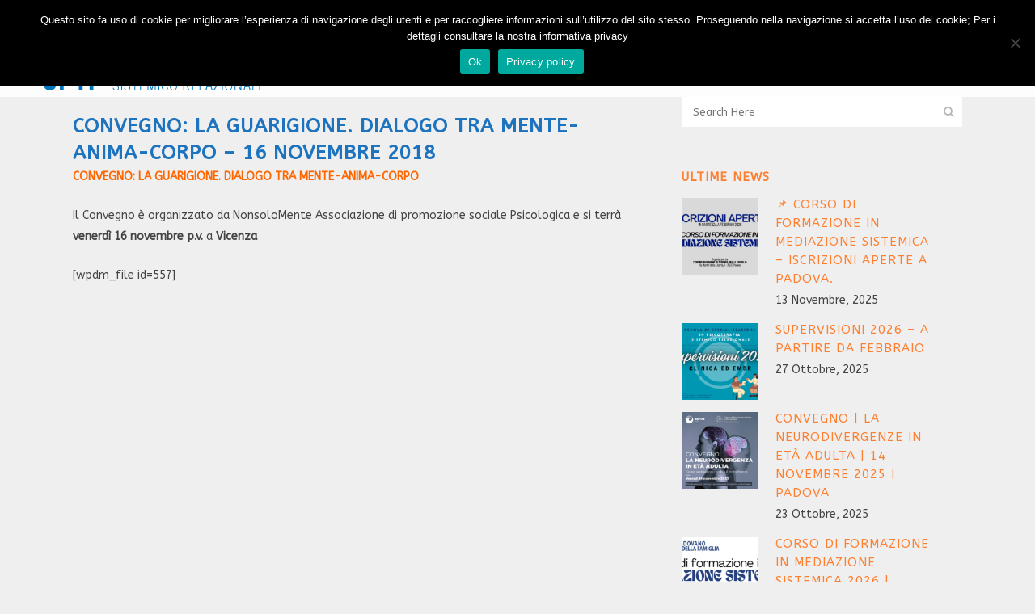

--- FILE ---
content_type: text/html; charset=UTF-8
request_url: https://www.cptf.it/it/convegno-la-guarigione-dialogo-tra-mente-anima-corpo-16-novembre-2018/
body_size: 16771
content:
<!DOCTYPE html>
<html lang="it-IT">
<head>
	<meta charset="UTF-8" />
	
				<meta name="viewport" content="width=device-width,initial-scale=1,user-scalable=no">
		            <link rel="shortcut icon" type="image/x-icon" href="https://www.cptf.it/it/wp-content/uploads/favicon.ico">
            <link rel="apple-touch-icon" href="https://www.cptf.it/it/wp-content/uploads/favicon.ico"/>
        
	<link rel="profile" href="http://gmpg.org/xfn/11" />
	<link rel="pingback" href="https://www.cptf.it/it/xmlrpc.php" />

	<meta name='robots' content='index, follow, max-image-preview:large, max-snippet:-1, max-video-preview:-1' />
	<style>img:is([sizes="auto" i], [sizes^="auto," i]) { contain-intrinsic-size: 3000px 1500px }</style>
	<meta name="dlm-version" content="5.0.22">
	<!-- This site is optimized with the Yoast SEO plugin v24.8.1 - https://yoast.com/wordpress/plugins/seo/ -->
	<title>CONVEGNO: LA GUARIGIONE. DIALOGO TRA MENTE-ANIMA-CORPO - 16 novembre 2018 - CPTF</title>
	<link rel="canonical" href="https://www.cptf.it/it/convegno-la-guarigione-dialogo-tra-mente-anima-corpo-16-novembre-2018/" />
	<meta property="og:locale" content="it_IT" />
	<meta property="og:type" content="article" />
	<meta property="og:title" content="CONVEGNO: LA GUARIGIONE. DIALOGO TRA MENTE-ANIMA-CORPO - 16 novembre 2018 - CPTF" />
	<meta property="og:description" content="CONVEGNO: LA GUARIGIONE. DIALOGO TRA MENTE-ANIMA-CORPO Il Convegno è organizzato da NonsoloMente Associazione di promozione sociale Psicologica e si terrà venerdì 16 novembre p.v. a Vicenza [wpdm_file id=557]" />
	<meta property="og:url" content="https://www.cptf.it/it/convegno-la-guarigione-dialogo-tra-mente-anima-corpo-16-novembre-2018/" />
	<meta property="og:site_name" content="CPTF" />
	<meta property="article:published_time" content="2018-10-15T15:53:22+00:00" />
	<meta name="author" content="segreteria" />
	<meta name="twitter:card" content="summary_large_image" />
	<meta name="twitter:label1" content="Scritto da" />
	<meta name="twitter:data1" content="segreteria" />
	<script type="application/ld+json" class="yoast-schema-graph">{"@context":"https://schema.org","@graph":[{"@type":"WebPage","@id":"https://www.cptf.it/it/convegno-la-guarigione-dialogo-tra-mente-anima-corpo-16-novembre-2018/","url":"https://www.cptf.it/it/convegno-la-guarigione-dialogo-tra-mente-anima-corpo-16-novembre-2018/","name":"CONVEGNO: LA GUARIGIONE. DIALOGO TRA MENTE-ANIMA-CORPO - 16 novembre 2018 - CPTF","isPartOf":{"@id":"https://www.cptf.it/it/#website"},"datePublished":"2018-10-15T15:53:22+00:00","author":{"@id":"https://www.cptf.it/it/#/schema/person/ab2e5f535a9345c05d1241047a511cea"},"breadcrumb":{"@id":"https://www.cptf.it/it/convegno-la-guarigione-dialogo-tra-mente-anima-corpo-16-novembre-2018/#breadcrumb"},"inLanguage":"it-IT","potentialAction":[{"@type":"ReadAction","target":["https://www.cptf.it/it/convegno-la-guarigione-dialogo-tra-mente-anima-corpo-16-novembre-2018/"]}]},{"@type":"BreadcrumbList","@id":"https://www.cptf.it/it/convegno-la-guarigione-dialogo-tra-mente-anima-corpo-16-novembre-2018/#breadcrumb","itemListElement":[{"@type":"ListItem","position":1,"name":"Home","item":"https://www.cptf.it/it/"},{"@type":"ListItem","position":2,"name":"CONVEGNO: LA GUARIGIONE. DIALOGO TRA MENTE-ANIMA-CORPO &#8211; 16 novembre 2018"}]},{"@type":"WebSite","@id":"https://www.cptf.it/it/#website","url":"https://www.cptf.it/it/","name":"CPTF","description":"Centro Padovano di Terapia della famiglia","potentialAction":[{"@type":"SearchAction","target":{"@type":"EntryPoint","urlTemplate":"https://www.cptf.it/it/?s={search_term_string}"},"query-input":{"@type":"PropertyValueSpecification","valueRequired":true,"valueName":"search_term_string"}}],"inLanguage":"it-IT"},{"@type":"Person","@id":"https://www.cptf.it/it/#/schema/person/ab2e5f535a9345c05d1241047a511cea","name":"segreteria","image":{"@type":"ImageObject","inLanguage":"it-IT","@id":"https://www.cptf.it/it/#/schema/person/image/","url":"https://secure.gravatar.com/avatar/5003e58da61e662a3d52530d880896a5?s=96&d=mm&r=g","contentUrl":"https://secure.gravatar.com/avatar/5003e58da61e662a3d52530d880896a5?s=96&d=mm&r=g","caption":"segreteria"},"url":"https://www.cptf.it/it/author/segreteria/"}]}</script>
	<!-- / Yoast SEO plugin. -->


<link rel='dns-prefetch' href='//fonts.googleapis.com' />
<link rel="alternate" type="application/rss+xml" title="CPTF &raquo; Feed" href="https://www.cptf.it/it/feed/" />
<link rel="alternate" type="application/rss+xml" title="CPTF &raquo; Feed dei commenti" href="https://www.cptf.it/it/comments/feed/" />
<script type="text/javascript">
/* <![CDATA[ */
window._wpemojiSettings = {"baseUrl":"https:\/\/s.w.org\/images\/core\/emoji\/15.0.3\/72x72\/","ext":".png","svgUrl":"https:\/\/s.w.org\/images\/core\/emoji\/15.0.3\/svg\/","svgExt":".svg","source":{"concatemoji":"https:\/\/www.cptf.it\/it\/wp-includes\/js\/wp-emoji-release.min.js?ver=6.7.4"}};
/*! This file is auto-generated */
!function(i,n){var o,s,e;function c(e){try{var t={supportTests:e,timestamp:(new Date).valueOf()};sessionStorage.setItem(o,JSON.stringify(t))}catch(e){}}function p(e,t,n){e.clearRect(0,0,e.canvas.width,e.canvas.height),e.fillText(t,0,0);var t=new Uint32Array(e.getImageData(0,0,e.canvas.width,e.canvas.height).data),r=(e.clearRect(0,0,e.canvas.width,e.canvas.height),e.fillText(n,0,0),new Uint32Array(e.getImageData(0,0,e.canvas.width,e.canvas.height).data));return t.every(function(e,t){return e===r[t]})}function u(e,t,n){switch(t){case"flag":return n(e,"\ud83c\udff3\ufe0f\u200d\u26a7\ufe0f","\ud83c\udff3\ufe0f\u200b\u26a7\ufe0f")?!1:!n(e,"\ud83c\uddfa\ud83c\uddf3","\ud83c\uddfa\u200b\ud83c\uddf3")&&!n(e,"\ud83c\udff4\udb40\udc67\udb40\udc62\udb40\udc65\udb40\udc6e\udb40\udc67\udb40\udc7f","\ud83c\udff4\u200b\udb40\udc67\u200b\udb40\udc62\u200b\udb40\udc65\u200b\udb40\udc6e\u200b\udb40\udc67\u200b\udb40\udc7f");case"emoji":return!n(e,"\ud83d\udc26\u200d\u2b1b","\ud83d\udc26\u200b\u2b1b")}return!1}function f(e,t,n){var r="undefined"!=typeof WorkerGlobalScope&&self instanceof WorkerGlobalScope?new OffscreenCanvas(300,150):i.createElement("canvas"),a=r.getContext("2d",{willReadFrequently:!0}),o=(a.textBaseline="top",a.font="600 32px Arial",{});return e.forEach(function(e){o[e]=t(a,e,n)}),o}function t(e){var t=i.createElement("script");t.src=e,t.defer=!0,i.head.appendChild(t)}"undefined"!=typeof Promise&&(o="wpEmojiSettingsSupports",s=["flag","emoji"],n.supports={everything:!0,everythingExceptFlag:!0},e=new Promise(function(e){i.addEventListener("DOMContentLoaded",e,{once:!0})}),new Promise(function(t){var n=function(){try{var e=JSON.parse(sessionStorage.getItem(o));if("object"==typeof e&&"number"==typeof e.timestamp&&(new Date).valueOf()<e.timestamp+604800&&"object"==typeof e.supportTests)return e.supportTests}catch(e){}return null}();if(!n){if("undefined"!=typeof Worker&&"undefined"!=typeof OffscreenCanvas&&"undefined"!=typeof URL&&URL.createObjectURL&&"undefined"!=typeof Blob)try{var e="postMessage("+f.toString()+"("+[JSON.stringify(s),u.toString(),p.toString()].join(",")+"));",r=new Blob([e],{type:"text/javascript"}),a=new Worker(URL.createObjectURL(r),{name:"wpTestEmojiSupports"});return void(a.onmessage=function(e){c(n=e.data),a.terminate(),t(n)})}catch(e){}c(n=f(s,u,p))}t(n)}).then(function(e){for(var t in e)n.supports[t]=e[t],n.supports.everything=n.supports.everything&&n.supports[t],"flag"!==t&&(n.supports.everythingExceptFlag=n.supports.everythingExceptFlag&&n.supports[t]);n.supports.everythingExceptFlag=n.supports.everythingExceptFlag&&!n.supports.flag,n.DOMReady=!1,n.readyCallback=function(){n.DOMReady=!0}}).then(function(){return e}).then(function(){var e;n.supports.everything||(n.readyCallback(),(e=n.source||{}).concatemoji?t(e.concatemoji):e.wpemoji&&e.twemoji&&(t(e.twemoji),t(e.wpemoji)))}))}((window,document),window._wpemojiSettings);
/* ]]> */
</script>
<link rel='stylesheet' id='layerslider-css' href='https://www.cptf.it/it/wp-content/plugins/LayerSlider/assets/static/layerslider/css/layerslider.css?ver=7.10.1' type='text/css' media='all' />
<style id='wp-emoji-styles-inline-css' type='text/css'>

	img.wp-smiley, img.emoji {
		display: inline !important;
		border: none !important;
		box-shadow: none !important;
		height: 1em !important;
		width: 1em !important;
		margin: 0 0.07em !important;
		vertical-align: -0.1em !important;
		background: none !important;
		padding: 0 !important;
	}
</style>
<link rel='stylesheet' id='wp-block-library-css' href='https://www.cptf.it/it/wp-includes/css/dist/block-library/style.min.css?ver=6.7.4' type='text/css' media='all' />
<style id='classic-theme-styles-inline-css' type='text/css'>
/*! This file is auto-generated */
.wp-block-button__link{color:#fff;background-color:#32373c;border-radius:9999px;box-shadow:none;text-decoration:none;padding:calc(.667em + 2px) calc(1.333em + 2px);font-size:1.125em}.wp-block-file__button{background:#32373c;color:#fff;text-decoration:none}
</style>
<style id='global-styles-inline-css' type='text/css'>
:root{--wp--preset--aspect-ratio--square: 1;--wp--preset--aspect-ratio--4-3: 4/3;--wp--preset--aspect-ratio--3-4: 3/4;--wp--preset--aspect-ratio--3-2: 3/2;--wp--preset--aspect-ratio--2-3: 2/3;--wp--preset--aspect-ratio--16-9: 16/9;--wp--preset--aspect-ratio--9-16: 9/16;--wp--preset--color--black: #000000;--wp--preset--color--cyan-bluish-gray: #abb8c3;--wp--preset--color--white: #ffffff;--wp--preset--color--pale-pink: #f78da7;--wp--preset--color--vivid-red: #cf2e2e;--wp--preset--color--luminous-vivid-orange: #ff6900;--wp--preset--color--luminous-vivid-amber: #fcb900;--wp--preset--color--light-green-cyan: #7bdcb5;--wp--preset--color--vivid-green-cyan: #00d084;--wp--preset--color--pale-cyan-blue: #8ed1fc;--wp--preset--color--vivid-cyan-blue: #0693e3;--wp--preset--color--vivid-purple: #9b51e0;--wp--preset--gradient--vivid-cyan-blue-to-vivid-purple: linear-gradient(135deg,rgba(6,147,227,1) 0%,rgb(155,81,224) 100%);--wp--preset--gradient--light-green-cyan-to-vivid-green-cyan: linear-gradient(135deg,rgb(122,220,180) 0%,rgb(0,208,130) 100%);--wp--preset--gradient--luminous-vivid-amber-to-luminous-vivid-orange: linear-gradient(135deg,rgba(252,185,0,1) 0%,rgba(255,105,0,1) 100%);--wp--preset--gradient--luminous-vivid-orange-to-vivid-red: linear-gradient(135deg,rgba(255,105,0,1) 0%,rgb(207,46,46) 100%);--wp--preset--gradient--very-light-gray-to-cyan-bluish-gray: linear-gradient(135deg,rgb(238,238,238) 0%,rgb(169,184,195) 100%);--wp--preset--gradient--cool-to-warm-spectrum: linear-gradient(135deg,rgb(74,234,220) 0%,rgb(151,120,209) 20%,rgb(207,42,186) 40%,rgb(238,44,130) 60%,rgb(251,105,98) 80%,rgb(254,248,76) 100%);--wp--preset--gradient--blush-light-purple: linear-gradient(135deg,rgb(255,206,236) 0%,rgb(152,150,240) 100%);--wp--preset--gradient--blush-bordeaux: linear-gradient(135deg,rgb(254,205,165) 0%,rgb(254,45,45) 50%,rgb(107,0,62) 100%);--wp--preset--gradient--luminous-dusk: linear-gradient(135deg,rgb(255,203,112) 0%,rgb(199,81,192) 50%,rgb(65,88,208) 100%);--wp--preset--gradient--pale-ocean: linear-gradient(135deg,rgb(255,245,203) 0%,rgb(182,227,212) 50%,rgb(51,167,181) 100%);--wp--preset--gradient--electric-grass: linear-gradient(135deg,rgb(202,248,128) 0%,rgb(113,206,126) 100%);--wp--preset--gradient--midnight: linear-gradient(135deg,rgb(2,3,129) 0%,rgb(40,116,252) 100%);--wp--preset--font-size--small: 13px;--wp--preset--font-size--medium: 20px;--wp--preset--font-size--large: 36px;--wp--preset--font-size--x-large: 42px;--wp--preset--spacing--20: 0.44rem;--wp--preset--spacing--30: 0.67rem;--wp--preset--spacing--40: 1rem;--wp--preset--spacing--50: 1.5rem;--wp--preset--spacing--60: 2.25rem;--wp--preset--spacing--70: 3.38rem;--wp--preset--spacing--80: 5.06rem;--wp--preset--shadow--natural: 6px 6px 9px rgba(0, 0, 0, 0.2);--wp--preset--shadow--deep: 12px 12px 50px rgba(0, 0, 0, 0.4);--wp--preset--shadow--sharp: 6px 6px 0px rgba(0, 0, 0, 0.2);--wp--preset--shadow--outlined: 6px 6px 0px -3px rgba(255, 255, 255, 1), 6px 6px rgba(0, 0, 0, 1);--wp--preset--shadow--crisp: 6px 6px 0px rgba(0, 0, 0, 1);}:where(.is-layout-flex){gap: 0.5em;}:where(.is-layout-grid){gap: 0.5em;}body .is-layout-flex{display: flex;}.is-layout-flex{flex-wrap: wrap;align-items: center;}.is-layout-flex > :is(*, div){margin: 0;}body .is-layout-grid{display: grid;}.is-layout-grid > :is(*, div){margin: 0;}:where(.wp-block-columns.is-layout-flex){gap: 2em;}:where(.wp-block-columns.is-layout-grid){gap: 2em;}:where(.wp-block-post-template.is-layout-flex){gap: 1.25em;}:where(.wp-block-post-template.is-layout-grid){gap: 1.25em;}.has-black-color{color: var(--wp--preset--color--black) !important;}.has-cyan-bluish-gray-color{color: var(--wp--preset--color--cyan-bluish-gray) !important;}.has-white-color{color: var(--wp--preset--color--white) !important;}.has-pale-pink-color{color: var(--wp--preset--color--pale-pink) !important;}.has-vivid-red-color{color: var(--wp--preset--color--vivid-red) !important;}.has-luminous-vivid-orange-color{color: var(--wp--preset--color--luminous-vivid-orange) !important;}.has-luminous-vivid-amber-color{color: var(--wp--preset--color--luminous-vivid-amber) !important;}.has-light-green-cyan-color{color: var(--wp--preset--color--light-green-cyan) !important;}.has-vivid-green-cyan-color{color: var(--wp--preset--color--vivid-green-cyan) !important;}.has-pale-cyan-blue-color{color: var(--wp--preset--color--pale-cyan-blue) !important;}.has-vivid-cyan-blue-color{color: var(--wp--preset--color--vivid-cyan-blue) !important;}.has-vivid-purple-color{color: var(--wp--preset--color--vivid-purple) !important;}.has-black-background-color{background-color: var(--wp--preset--color--black) !important;}.has-cyan-bluish-gray-background-color{background-color: var(--wp--preset--color--cyan-bluish-gray) !important;}.has-white-background-color{background-color: var(--wp--preset--color--white) !important;}.has-pale-pink-background-color{background-color: var(--wp--preset--color--pale-pink) !important;}.has-vivid-red-background-color{background-color: var(--wp--preset--color--vivid-red) !important;}.has-luminous-vivid-orange-background-color{background-color: var(--wp--preset--color--luminous-vivid-orange) !important;}.has-luminous-vivid-amber-background-color{background-color: var(--wp--preset--color--luminous-vivid-amber) !important;}.has-light-green-cyan-background-color{background-color: var(--wp--preset--color--light-green-cyan) !important;}.has-vivid-green-cyan-background-color{background-color: var(--wp--preset--color--vivid-green-cyan) !important;}.has-pale-cyan-blue-background-color{background-color: var(--wp--preset--color--pale-cyan-blue) !important;}.has-vivid-cyan-blue-background-color{background-color: var(--wp--preset--color--vivid-cyan-blue) !important;}.has-vivid-purple-background-color{background-color: var(--wp--preset--color--vivid-purple) !important;}.has-black-border-color{border-color: var(--wp--preset--color--black) !important;}.has-cyan-bluish-gray-border-color{border-color: var(--wp--preset--color--cyan-bluish-gray) !important;}.has-white-border-color{border-color: var(--wp--preset--color--white) !important;}.has-pale-pink-border-color{border-color: var(--wp--preset--color--pale-pink) !important;}.has-vivid-red-border-color{border-color: var(--wp--preset--color--vivid-red) !important;}.has-luminous-vivid-orange-border-color{border-color: var(--wp--preset--color--luminous-vivid-orange) !important;}.has-luminous-vivid-amber-border-color{border-color: var(--wp--preset--color--luminous-vivid-amber) !important;}.has-light-green-cyan-border-color{border-color: var(--wp--preset--color--light-green-cyan) !important;}.has-vivid-green-cyan-border-color{border-color: var(--wp--preset--color--vivid-green-cyan) !important;}.has-pale-cyan-blue-border-color{border-color: var(--wp--preset--color--pale-cyan-blue) !important;}.has-vivid-cyan-blue-border-color{border-color: var(--wp--preset--color--vivid-cyan-blue) !important;}.has-vivid-purple-border-color{border-color: var(--wp--preset--color--vivid-purple) !important;}.has-vivid-cyan-blue-to-vivid-purple-gradient-background{background: var(--wp--preset--gradient--vivid-cyan-blue-to-vivid-purple) !important;}.has-light-green-cyan-to-vivid-green-cyan-gradient-background{background: var(--wp--preset--gradient--light-green-cyan-to-vivid-green-cyan) !important;}.has-luminous-vivid-amber-to-luminous-vivid-orange-gradient-background{background: var(--wp--preset--gradient--luminous-vivid-amber-to-luminous-vivid-orange) !important;}.has-luminous-vivid-orange-to-vivid-red-gradient-background{background: var(--wp--preset--gradient--luminous-vivid-orange-to-vivid-red) !important;}.has-very-light-gray-to-cyan-bluish-gray-gradient-background{background: var(--wp--preset--gradient--very-light-gray-to-cyan-bluish-gray) !important;}.has-cool-to-warm-spectrum-gradient-background{background: var(--wp--preset--gradient--cool-to-warm-spectrum) !important;}.has-blush-light-purple-gradient-background{background: var(--wp--preset--gradient--blush-light-purple) !important;}.has-blush-bordeaux-gradient-background{background: var(--wp--preset--gradient--blush-bordeaux) !important;}.has-luminous-dusk-gradient-background{background: var(--wp--preset--gradient--luminous-dusk) !important;}.has-pale-ocean-gradient-background{background: var(--wp--preset--gradient--pale-ocean) !important;}.has-electric-grass-gradient-background{background: var(--wp--preset--gradient--electric-grass) !important;}.has-midnight-gradient-background{background: var(--wp--preset--gradient--midnight) !important;}.has-small-font-size{font-size: var(--wp--preset--font-size--small) !important;}.has-medium-font-size{font-size: var(--wp--preset--font-size--medium) !important;}.has-large-font-size{font-size: var(--wp--preset--font-size--large) !important;}.has-x-large-font-size{font-size: var(--wp--preset--font-size--x-large) !important;}
:where(.wp-block-post-template.is-layout-flex){gap: 1.25em;}:where(.wp-block-post-template.is-layout-grid){gap: 1.25em;}
:where(.wp-block-columns.is-layout-flex){gap: 2em;}:where(.wp-block-columns.is-layout-grid){gap: 2em;}
:root :where(.wp-block-pullquote){font-size: 1.5em;line-height: 1.6;}
</style>
<link rel='stylesheet' id='contact-form-7-css' href='https://www.cptf.it/it/wp-content/plugins/contact-form-7/includes/css/styles.css?ver=6.0.6' type='text/css' media='all' />
<link rel='stylesheet' id='cookie-notice-front-css' href='https://www.cptf.it/it/wp-content/plugins/cookie-notice/css/front.min.css?ver=2.5.6' type='text/css' media='all' />
<link rel='stylesheet' id='mc4wp-form-themes-css' href='https://www.cptf.it/it/wp-content/plugins/mailchimp-for-wp/assets/css/form-themes.css?ver=4.10.2' type='text/css' media='all' />
<link rel='stylesheet' id='mediaelement-css' href='https://www.cptf.it/it/wp-includes/js/mediaelement/mediaelementplayer-legacy.min.css?ver=4.2.17' type='text/css' media='all' />
<link rel='stylesheet' id='wp-mediaelement-css' href='https://www.cptf.it/it/wp-includes/js/mediaelement/wp-mediaelement.min.css?ver=6.7.4' type='text/css' media='all' />
<link rel='stylesheet' id='bridge-default-style-css' href='https://www.cptf.it/it/wp-content/themes/bridge/style.css?ver=6.7.4' type='text/css' media='all' />
<link rel='stylesheet' id='bridge-qode-font_awesome-css' href='https://www.cptf.it/it/wp-content/themes/bridge/css/font-awesome/css/font-awesome.min.css?ver=6.7.4' type='text/css' media='all' />
<link rel='stylesheet' id='bridge-qode-font_elegant-css' href='https://www.cptf.it/it/wp-content/themes/bridge/css/elegant-icons/style.min.css?ver=6.7.4' type='text/css' media='all' />
<link rel='stylesheet' id='bridge-qode-linea_icons-css' href='https://www.cptf.it/it/wp-content/themes/bridge/css/linea-icons/style.css?ver=6.7.4' type='text/css' media='all' />
<link rel='stylesheet' id='bridge-qode-dripicons-css' href='https://www.cptf.it/it/wp-content/themes/bridge/css/dripicons/dripicons.css?ver=6.7.4' type='text/css' media='all' />
<link rel='stylesheet' id='bridge-qode-kiko-css' href='https://www.cptf.it/it/wp-content/themes/bridge/css/kiko/kiko-all.css?ver=6.7.4' type='text/css' media='all' />
<link rel='stylesheet' id='bridge-qode-font_awesome_5-css' href='https://www.cptf.it/it/wp-content/themes/bridge/css/font-awesome-5/css/font-awesome-5.min.css?ver=6.7.4' type='text/css' media='all' />
<link rel='stylesheet' id='bridge-stylesheet-css' href='https://www.cptf.it/it/wp-content/themes/bridge/css/stylesheet.min.css?ver=6.7.4' type='text/css' media='all' />
<style id='bridge-stylesheet-inline-css' type='text/css'>
   .postid-6075.disabled_footer_top .footer_top_holder, .postid-6075.disabled_footer_bottom .footer_bottom_holder { display: none;}


</style>
<link rel='stylesheet' id='bridge-print-css' href='https://www.cptf.it/it/wp-content/themes/bridge/css/print.css?ver=6.7.4' type='text/css' media='all' />
<link rel='stylesheet' id='bridge-style-dynamic-css' href='https://www.cptf.it/it/wp-content/themes/bridge/css/style_dynamic.css?ver=1605892797' type='text/css' media='all' />
<link rel='stylesheet' id='bridge-responsive-css' href='https://www.cptf.it/it/wp-content/themes/bridge/css/responsive.min.css?ver=6.7.4' type='text/css' media='all' />
<link rel='stylesheet' id='bridge-style-dynamic-responsive-css' href='https://www.cptf.it/it/wp-content/themes/bridge/css/style_dynamic_responsive.css?ver=1605892797' type='text/css' media='all' />
<style id='bridge-style-dynamic-responsive-inline-css' type='text/css'>
.blog_holder article .post_info a, .blog_holder article .post_text h3 .date {

    color: #353535;
}
.blog_holder article .post_info .post_author, .blog_holder article .post_info .time {
  display: block;
}
.blog_holder article .post_info {
    display: none;
    width: 100%;
    margin: 0 0 18px;
    color: #bebebe;
    font-weight: 500;
}
.blog_holder.blog_single article h1 {
    display: block;
}
.text_above_title {
    display: block;
    font-size: 26px;
    color: #333333;
    margin-bottom: 0px;
}
.latest_post_text_inner {
padding-right: 25px;
}
.blog_holder article .post_info a, .blog_holder article .post_text h2 .date {

    color: #333333;

}
.posts-data-table tr.odd td {
background-color: #ffffff; 
}
.posts-data-table tr.even td {
background-color: #e2e2e2;
}

.qode-blog-carousel-titled .qode-bct-title-holder {
 position:relative;
 display:table;
 width:100%;
 box-sizing:border-box;
 background-color:#1d74b9;
 border-bottom:1px solid rgba(0,0,0,.07);
 color:#fff;
 padding:0 56px;
 height:56px
}
.qbutton  {
margin-top: 10px;
margin-bottom: 30px;


}
.qbutton-terap {
 position:relative;
 width:auto;
 height:39px;
 line-height:39px;
 padding:0 10px;
 margin-left: 70%;
 border:2px solid #1e73be;
 font-size:13px;
 text-align:left;
 color:#303030;
 letter-spacing:1px;
 -o-border-radius:4px;
 -moz-border-radius:4px;
 -webkit-border-radius:4px;
 -ms-border-radius:4px;
 border-radius:4px;
 text-shadow:none;
 background-color: #FFF;
 transition:color .1s linear,background-color .1s linear,border-color .1s linear;
 -webkit-box-sizing:initial!important;
 -moz-box-sizing:initial!important;
 box-sizing:initial!important

}

.sabai-row {
    margin-left: -15px;
    margin-right: -15px;

}

#sabai-inline-content-map {
 padding-bottom: 70px;
}

.blog_holder article .post_info a, .blog_holder article .post_text h2 .date {
    display: none;
}
</style>
<link rel='stylesheet' id='js_composer_front-css' href='https://www.cptf.it/it/wp-content/plugins/js_composer/assets/css/js_composer.min.css?ver=7.9' type='text/css' media='all' />
<link rel='stylesheet' id='bridge-style-handle-google-fonts-css' href='https://fonts.googleapis.com/css?family=Raleway%3A100%2C200%2C300%2C400%2C500%2C600%2C700%2C800%2C900%2C100italic%2C300italic%2C400italic%2C700italic%7CABeeZee%3A100%2C200%2C300%2C400%2C500%2C600%2C700%2C800%2C900%2C100italic%2C300italic%2C400italic%2C700italic&#038;subset=latin%2Clatin-ext&#038;ver=1.0.0' type='text/css' media='all' />
<link rel='stylesheet' id='bridge-core-dashboard-style-css' href='https://www.cptf.it/it/wp-content/plugins/bridge-core/modules/core-dashboard/assets/css/core-dashboard.min.css?ver=6.7.4' type='text/css' media='all' />
<link rel='stylesheet' id='jquery-data-tables-css' href='https://www.cptf.it/it/wp-content/plugins/posts-table-pro/assets/css/datatables/datatables.min.css?ver=1.10.16' type='text/css' media='all' />
<link rel='stylesheet' id='posts-table-pro-css' href='https://www.cptf.it/it/wp-content/plugins/posts-table-pro/assets/css/posts-table-pro.min.css?ver=2.1.4' type='text/css' media='all' />
<link rel='stylesheet' id='sabai-css' href='https://www.cptf.it/it/wp-content/plugins/sabai/assets/css/main.min.css?ver=1.4.17' type='text/css' media='all' />
<link rel='stylesheet' id='sabai-font-awesome-css' href='https://www.cptf.it/it/wp-content/plugins/sabai/assets/css/font-awesome.min.css?ver=1.4.17' type='text/css' media='all' />
<link rel='stylesheet' id='sabai-directory-css' href='https://www.cptf.it/it/wp-content/plugins/sabai-directory/assets/css/main.min.css?ver=1.4.17' type='text/css' media='all' />
<link rel='stylesheet' id='sabai-googlemaps-css' href='https://www.cptf.it/it/wp-content/plugins/sabai-googlemaps/assets/css/main.min.css?ver=1.4.17' type='text/css' media='all' />
<script type="text/javascript" src="https://www.cptf.it/it/wp-includes/js/jquery/jquery.min.js?ver=3.7.1" id="jquery-core-js"></script>
<script type="text/javascript" src="https://www.cptf.it/it/wp-includes/js/jquery/jquery-migrate.min.js?ver=3.4.1" id="jquery-migrate-js"></script>
<script type="text/javascript" id="layerslider-utils-js-extra">
/* <![CDATA[ */
var LS_Meta = {"v":"7.10.1","fixGSAP":"1"};
/* ]]> */
</script>
<script type="text/javascript" src="https://www.cptf.it/it/wp-content/plugins/LayerSlider/assets/static/layerslider/js/layerslider.utils.js?ver=7.10.1" id="layerslider-utils-js"></script>
<script type="text/javascript" src="https://www.cptf.it/it/wp-content/plugins/LayerSlider/assets/static/layerslider/js/layerslider.kreaturamedia.jquery.js?ver=7.10.1" id="layerslider-js"></script>
<script type="text/javascript" src="https://www.cptf.it/it/wp-content/plugins/LayerSlider/assets/static/layerslider/js/layerslider.transitions.js?ver=7.10.1" id="layerslider-transitions-js"></script>
<script type="text/javascript" id="cookie-notice-front-js-before">
/* <![CDATA[ */
var cnArgs = {"ajaxUrl":"https:\/\/www.cptf.it\/it\/wp-admin\/admin-ajax.php","nonce":"36c7732dbd","hideEffect":"fade","position":"top","onScroll":false,"onScrollOffset":100,"onClick":false,"cookieName":"cookie_notice_accepted","cookieTime":2592000,"cookieTimeRejected":2592000,"globalCookie":false,"redirection":false,"cache":false,"revokeCookies":false,"revokeCookiesOpt":"automatic"};
/* ]]> */
</script>
<script type="text/javascript" src="https://www.cptf.it/it/wp-content/plugins/cookie-notice/js/front.min.js?ver=2.5.6" id="cookie-notice-front-js"></script>
<script></script><meta name="generator" content="Powered by LayerSlider 7.10.1 - Build Heros, Sliders, and Popups. Create Animations and Beautiful, Rich Web Content as Easy as Never Before on WordPress." />
<!-- LayerSlider updates and docs at: https://layerslider.com -->
<link rel="https://api.w.org/" href="https://www.cptf.it/it/wp-json/" /><link rel="alternate" title="JSON" type="application/json" href="https://www.cptf.it/it/wp-json/wp/v2/posts/6075" /><link rel="EditURI" type="application/rsd+xml" title="RSD" href="https://www.cptf.it/it/xmlrpc.php?rsd" />
<meta name="generator" content="WordPress 6.7.4" />
<link rel='shortlink' href='https://www.cptf.it/it/?p=6075' />
<link rel="alternate" title="oEmbed (JSON)" type="application/json+oembed" href="https://www.cptf.it/it/wp-json/oembed/1.0/embed?url=https%3A%2F%2Fwww.cptf.it%2Fit%2Fconvegno-la-guarigione-dialogo-tra-mente-anima-corpo-16-novembre-2018%2F" />
<link rel="alternate" title="oEmbed (XML)" type="text/xml+oembed" href="https://www.cptf.it/it/wp-json/oembed/1.0/embed?url=https%3A%2F%2Fwww.cptf.it%2Fit%2Fconvegno-la-guarigione-dialogo-tra-mente-anima-corpo-16-novembre-2018%2F&#038;format=xml" />
		<script type="text/javascript">
			my_timeline_front_ajax_nonce="79ff560b8c";
			my_timeline_front_ajax_url="https://www.cptf.it/it/wp-admin/admin-ajax.php";
		</script>
		<link href="https://fonts.googleapis.com/css?family=Montserrat" rel="stylesheet" type="text/css"><meta name="generator" content="Elementor 3.28.3; features: e_font_icon_svg, additional_custom_breakpoints, e_local_google_fonts; settings: css_print_method-external, google_font-enabled, font_display-swap">
			<style>
				.e-con.e-parent:nth-of-type(n+4):not(.e-lazyloaded):not(.e-no-lazyload),
				.e-con.e-parent:nth-of-type(n+4):not(.e-lazyloaded):not(.e-no-lazyload) * {
					background-image: none !important;
				}
				@media screen and (max-height: 1024px) {
					.e-con.e-parent:nth-of-type(n+3):not(.e-lazyloaded):not(.e-no-lazyload),
					.e-con.e-parent:nth-of-type(n+3):not(.e-lazyloaded):not(.e-no-lazyload) * {
						background-image: none !important;
					}
				}
				@media screen and (max-height: 640px) {
					.e-con.e-parent:nth-of-type(n+2):not(.e-lazyloaded):not(.e-no-lazyload),
					.e-con.e-parent:nth-of-type(n+2):not(.e-lazyloaded):not(.e-no-lazyload) * {
						background-image: none !important;
					}
				}
			</style>
			<meta name="generator" content="Powered by WPBakery Page Builder - drag and drop page builder for WordPress."/>
<noscript><style> .wpb_animate_when_almost_visible { opacity: 1; }</style></noscript></head>

<body class="post-template-default single single-post postid-6075 single-format-standard bridge-core-3.0.1 cookies-not-set  qode-title-hidden qode_grid_1200 footer_responsive_adv qode-theme-ver-28.6 qode-theme-bridge disabled_footer_bottom wpb-js-composer js-comp-ver-7.9 vc_responsive elementor-default elementor-kit-12281" itemscope itemtype="http://schema.org/WebPage">




<div class="wrapper">
	<div class="wrapper_inner">

    
		<!-- Google Analytics start -->
					<script>
				var _gaq = _gaq || [];
				_gaq.push(['_setAccount', 'UA-45689978-1 ']);
				_gaq.push(['_trackPageview']);

				(function() {
					var ga = document.createElement('script'); ga.type = 'text/javascript'; ga.async = true;
					ga.src = ('https:' == document.location.protocol ? 'https://ssl' : 'http://www') + '.google-analytics.com/ga.js';
					var s = document.getElementsByTagName('script')[0]; s.parentNode.insertBefore(ga, s);
				})();
			</script>
				<!-- Google Analytics end -->

		
	<header class=" centered_logo_animate scroll_header_top_area  fixed scrolled_not_transparent with_hover_bg_color page_header">
	<div class="header_inner clearfix">
		<form role="search" id="searchform" action="https://www.cptf.it/it/" class="qode_search_form" method="get">
    
            <i class="qode_icon_font_awesome fa fa-search qode_icon_in_search" ></i>            <input type="text" placeholder="Search" name="s" class="qode_search_field" autocomplete="off" />
            <input type="submit" value="Search" />

            <div class="qode_search_close">
                <a href="#">
                    <i class="qode_icon_font_awesome fa fa-times qode_icon_in_search" ></i>                </a>
            </div>
            </form>
		<div class="header_top_bottom_holder">
			
			<div class="header_bottom clearfix" style=' background-color:rgba(255, 255, 255, 0.85);' >
											<div class="header_inner_left">
																	<div class="mobile_menu_button">
		<span>
			<span aria-hidden="true" class="qode_icon_font_elegant icon_menu-circle_alt " ></span>		</span>
	</div>
								<div class="logo_wrapper" >
	<div class="q_logo">
		<a itemprop="url" href="https://www.cptf.it/it/" >
             <img itemprop="image" class="normal" src="https://www.cptf.it/it/wp-content/uploads/CPTF-LOGO2020b.png" alt="Logo"> 			 <img itemprop="image" class="light" src="https://www.cptf.it/it/wp-content/uploads/CPTF-LOGO2020b.png" alt="Logo"/> 			 <img itemprop="image" class="dark" src="https://www.cptf.it/it/wp-content/uploads/CPTF-LOGO2020b.png" alt="Logo"/> 			 <img itemprop="image" class="sticky" src="https://www.cptf.it/it/wp-content/uploads/2019/05/logo-CPTF-blu.png" alt="Logo"/> 			 <img itemprop="image" class="mobile" src="https://www.cptf.it/it/wp-content/uploads/CPTF-LOGO2020b.png" alt="Logo"/> 					</a>
	</div>
	</div>															</div>
															<div class="header_inner_right">
									<div class="side_menu_button_wrapper right">
																														<div class="side_menu_button">
												<a class="search_button search_slides_from_window_top normal" href="javascript:void(0)">
		<i class="qode_icon_font_awesome fa fa-search " ></i>	</a>

																							
										</div>
									</div>
								</div>
							
							
							<nav class="main_menu drop_down right">
								<ul id="menu-main-menu-it" class=""><li id="nav-menu-item-9" class="menu-item menu-item-type-custom menu-item-object-custom menu-item-has-children  has_sub narrow"><a href="http://#" class=" no_link" style="cursor: default;" onclick="JavaScript: return false;"><i class="menu_icon blank fa"></i><span>Il Centro</span><span class="plus"></span></a>
<div class="second"><div class="inner"><ul>
	<li id="nav-menu-item-6763" class="menu-item menu-item-type-post_type menu-item-object-page "><a href="https://www.cptf.it/it/presentazione/" class=""><i class="menu_icon blank fa"></i><span>Chi Siamo</span><span class="plus"></span></a></li>
	<li id="nav-menu-item-74" class="menu-item menu-item-type-post_type menu-item-object-page "><a href="https://www.cptf.it/it/fondatori/" class=""><i class="menu_icon blank fa"></i><span>Fondatori</span><span class="plus"></span></a></li>
	<li id="nav-menu-item-6810" class="menu-item menu-item-type-post_type menu-item-object-page "><a href="https://www.cptf.it/it/struttura-sede-di-padova/" class=""><i class="menu_icon blank fa"></i><span>Struttura – Sede di Padova</span><span class="plus"></span></a></li>
	<li id="nav-menu-item-6809" class="menu-item menu-item-type-post_type menu-item-object-page "><a href="https://www.cptf.it/it/struttura-sede-di-trieste/" class=""><i class="menu_icon blank fa"></i><span>Struttura – Sede di Trieste</span><span class="plus"></span></a></li>
	<li id="nav-menu-item-6869" class="menu-item menu-item-type-post_type menu-item-object-page "><a href="https://www.cptf.it/it/orientamento-scientifico/" class=""><i class="menu_icon blank fa"></i><span>Orientamento Scientifico</span><span class="plus"></span></a></li>
</ul></div></div>
</li>
<li id="nav-menu-item-6492" class="menu-item menu-item-type-post_type menu-item-object-page  narrow"><a href="https://www.cptf.it/it/news-ed-eventi/" class=""><i class="menu_icon blank fa"></i><span>News ed Eventi</span><span class="plus"></span></a></li>
<li id="nav-menu-item-11" class="menu-item menu-item-type-custom menu-item-object-custom menu-item-has-children  has_sub narrow"><a href="" class=" no_link" style="cursor: default;" onclick="JavaScript: return false;"><i class="menu_icon blank fa"></i><span>clinica</span><span class="plus"></span></a>
<div class="second"><div class="inner"><ul>
	<li id="nav-menu-item-6964" class="menu-item menu-item-type-post_type menu-item-object-page menu-item-has-children sub"><a href="https://www.cptf.it/it/psicoterapia/" class=" no_link" style="cursor: default;" onclick="JavaScript: return false;"><i class="menu_icon blank fa"></i><span>Psicoterapia</span><span class="plus"></span><i class="q_menu_arrow fa fa-angle-right"></i></a>
	<ul>
		<li id="nav-menu-item-11410" class="menu-item menu-item-type-custom menu-item-object-custom "><a href="https://www.cptf.it/it/psicoterapia/" class=""><i class="menu_icon blank fa"></i><span>Psicoterapia Sistemico Relazionale</span><span class="plus"></span></a></li>
		<li id="nav-menu-item-11411" class="menu-item menu-item-type-custom menu-item-object-custom "><a href="https://imepd.it/" class=""><i class="menu_icon blank fa"></i><span>Ipnosi Ericksoniana</span><span class="plus"></span></a></li>
	</ul>
</li>
	<li id="nav-menu-item-7138" class="menu-item menu-item-type-post_type menu-item-object-page "><a href="https://www.cptf.it/it/mediazione-familiare-psicoterapie-familiari-di-coppia/" class=""><i class="menu_icon blank fa"></i><span>Mediazione familiare</span><span class="plus"></span></a></li>
	<li id="nav-menu-item-8752" class="menu-item menu-item-type-custom menu-item-object-custom "><a target="_blank" href="https://www.counsellingpadova.it/interventi-di-counselling/" class=""><i class="menu_icon blank fa"></i><span>Counselling</span><span class="plus"></span></a></li>
	<li id="nav-menu-item-7147" class="menu-item menu-item-type-post_type menu-item-object-page "><a href="https://www.cptf.it/it/consulenze-peritali-contesto-giudiziario-civile-penale-minorile/" class=""><i class="menu_icon blank fa"></i><span>Consulenze peritali</span><span class="plus"></span></a></li>
	<li id="nav-menu-item-6870" class="menu-item menu-item-type-post_type menu-item-object-page "><a href="https://www.cptf.it/it/terapeuti-cmtf-formati-presso-il-cptf/" class=""><i class="menu_icon blank fa"></i><span>Terapeuti CMTF formati presso il CPTF</span><span class="plus"></span></a></li>
</ul></div></div>
</li>
<li id="nav-menu-item-12" class="menu-item menu-item-type-custom menu-item-object-custom menu-item-has-children  has_sub narrow"><a href="" class=" no_link" style="cursor: default;" onclick="JavaScript: return false;"><i class="menu_icon blank fa"></i><span>formazione</span><span class="plus"></span></a>
<div class="second"><div class="inner"><ul>
	<li id="nav-menu-item-7405" class="menu-item menu-item-type-custom menu-item-object-custom menu-item-has-children sub"><a href="" class=" no_link" style="cursor: default;" onclick="JavaScript: return false;"><i class="menu_icon blank fa"></i><span>Psicoterapia</span><span class="plus"></span><i class="q_menu_arrow fa fa-angle-right"></i></a>
	<ul>
		<li id="nav-menu-item-7196" class="menu-item menu-item-type-post_type menu-item-object-page "><a href="https://www.cptf.it/it/scuola-di-psicoterapia-cptf-padova-trieste/" class=""><i class="menu_icon blank fa"></i><span>Scuola di Psicoterapia</span><span class="plus"></span></a></li>
		<li id="nav-menu-item-7404" class="menu-item menu-item-type-post_type menu-item-object-page "><a href="https://www.cptf.it/it/percorsi-sistemici/" class=""><i class="menu_icon blank fa"></i><span>Percorsi Sistemici</span><span class="plus"></span></a></li>
		<li id="nav-menu-item-7443" class="menu-item menu-item-type-post_type menu-item-object-page "><a href="https://www.cptf.it/it/integrazione-tra-percorsi/" class=""><i class="menu_icon blank fa"></i><span>Integrazione tra percorsi</span><span class="plus"></span></a></li>
		<li id="nav-menu-item-7537" class="menu-item menu-item-type-post_type menu-item-object-page "><a href="https://www.cptf.it/it/master/" class=""><i class="menu_icon blank fa"></i><span>Master</span><span class="plus"></span></a></li>
		<li id="nav-menu-item-11373" class="menu-item menu-item-type-custom menu-item-object-custom "><a href="https://imepd.it/ipnosi-ericksoniana/" class=""><i class="menu_icon blank fa"></i><span>Psicoterapia Ipnotica Ericksoniana</span><span class="plus"></span></a></li>
	</ul>
</li>
	<li id="nav-menu-item-8537" class="menu-item menu-item-type-post_type menu-item-object-page "><a href="https://www.cptf.it/it/supervisioni/" class=""><i class="menu_icon blank fa"></i><span>Supervisioni</span><span class="plus"></span></a></li>
	<li id="nav-menu-item-7342" class="menu-item menu-item-type-post_type menu-item-object-page "><a href="https://www.cptf.it/it/corso-di-formazione-in-mediazione-sistemica-padova-trieste/" class=""><i class="menu_icon blank fa"></i><span>Corso di Formazione in Mediazione Sistemica</span><span class="plus"></span></a></li>
	<li id="nav-menu-item-8075" class="menu-item menu-item-type-post_type menu-item-object-page "><a href="https://www.cptf.it/it/psicologia-giuridica/" class=""><i class="menu_icon blank fa"></i><span>Psicologia Giuridica</span><span class="plus"></span></a></li>
	<li id="nav-menu-item-7152" class="menu-item menu-item-type-custom menu-item-object-custom "><a target="_blank" href="https://www.counsellingpadova.it/diventare-counsellor/" class=""><i class="menu_icon blank fa"></i><span>DIventare Counsellor</span><span class="plus"></span></a></li>
</ul></div></div>
</li>
<li id="nav-menu-item-13" class="menu-item menu-item-type-custom menu-item-object-custom menu-item-has-children  has_sub narrow"><a href="" class=" no_link" style="cursor: default;" onclick="JavaScript: return false;"><i class="menu_icon blank fa"></i><span>seminari</span><span class="plus"></span></a>
<div class="second"><div class="inner"><ul>
	<li id="nav-menu-item-9857" class="menu-item menu-item-type-post_type menu-item-object-page "><a href="https://www.cptf.it/it/seminari-in-corso/" class=""><i class="menu_icon blank fa"></i><span>Seminari in corso</span><span class="plus"></span></a></li>
	<li id="nav-menu-item-8809" class="menu-item menu-item-type-post_type menu-item-object-page "><a href="https://www.cptf.it/it/storico-seminari/" class=""><i class="menu_icon blank fa"></i><span>Storico seminari</span><span class="plus"></span></a></li>
	<li id="nav-menu-item-11374" class="menu-item menu-item-type-custom menu-item-object-custom "><a href="https://imepd.it/events/categoria/seminari/" class=""><i class="menu_icon blank fa"></i><span>Seminari IMEPD</span><span class="plus"></span></a></li>
</ul></div></div>
</li>
<li id="nav-menu-item-6650" class="menu-item menu-item-type-custom menu-item-object-custom menu-item-has-children  has_sub narrow"><a href="" class=" no_link" style="cursor: default;" onclick="JavaScript: return false;"><i class="menu_icon blank fa"></i><span>Biblioteca</span><span class="plus"></span></a>
<div class="second"><div class="inner"><ul>
	<li id="nav-menu-item-6597" class="menu-item menu-item-type-post_type menu-item-object-page "><a href="https://www.cptf.it/it/elenco-libri/" class=""><i class="menu_icon blank fa"></i><span>Elenco Libri</span><span class="plus"></span></a></li>
	<li id="nav-menu-item-6649" class="menu-item menu-item-type-post_type menu-item-object-page "><a href="https://www.cptf.it/it/elenco-tesi/" class=""><i class="menu_icon blank fa"></i><span>Elenco Tesi</span><span class="plus"></span></a></li>
	<li id="nav-menu-item-8618" class="menu-item menu-item-type-post_type menu-item-object-page "><a href="https://www.cptf.it/it/relazioni-sistemiche/" class=""><i class="menu_icon blank fa"></i><span>Relazioni sistemiche</span><span class="plus"></span></a></li>
</ul></div></div>
</li>
<li id="nav-menu-item-6602" class="menu-item menu-item-type-custom menu-item-object-custom menu-item-has-children  has_sub narrow"><a href="" class=" no_link" style="cursor: default;" onclick="JavaScript: return false;"><i class="menu_icon blank fa"></i><span>Contatti</span><span class="plus"></span></a>
<div class="second"><div class="inner"><ul>
	<li id="nav-menu-item-6601" class="menu-item menu-item-type-post_type menu-item-object-page "><a href="https://www.cptf.it/it/contatti-sede-di-padova/" class=""><i class="menu_icon blank fa"></i><span>Sede di Padova</span><span class="plus"></span></a></li>
	<li id="nav-menu-item-6624" class="menu-item menu-item-type-post_type menu-item-object-page "><a href="https://www.cptf.it/it/contatti-sede-di-trieste/" class=""><i class="menu_icon blank fa"></i><span>Sede di Trieste</span><span class="plus"></span></a></li>
</ul></div></div>
</li>
<li id="nav-menu-item-6872" class="menu-item menu-item-type-custom menu-item-object-custom menu-item-has-children  has_sub narrow"><a href="" class=" no_link" style="cursor: default;" onclick="JavaScript: return false;"><i class="menu_icon blank fa"></i><span>FAQ</span><span class="plus"></span></a>
<div class="second"><div class="inner"><ul>
	<li id="nav-menu-item-6871" class="menu-item menu-item-type-post_type menu-item-object-page "><a href="https://www.cptf.it/it/faq-area-clinica/" class=""><i class="menu_icon blank fa"></i><span>Faq Area clinica</span><span class="plus"></span></a></li>
	<li id="nav-menu-item-6935" class="menu-item menu-item-type-post_type menu-item-object-page "><a href="https://www.cptf.it/it/faq-area-formativa/" class=""><i class="menu_icon blank fa"></i><span>FAQ Area Formativa</span><span class="plus"></span></a></li>
</ul></div></div>
</li>
</ul>							</nav>
														<nav class="mobile_menu">
	<ul id="menu-main-menu-it-1" class=""><li id="mobile-menu-item-9" class="menu-item menu-item-type-custom menu-item-object-custom menu-item-has-children  has_sub"><h3><span>Il Centro</span></h3><span class="mobile_arrow"><i class="fa fa-angle-right"></i><i class="fa fa-angle-down"></i></span>
<ul class="sub_menu">
	<li id="mobile-menu-item-6763" class="menu-item menu-item-type-post_type menu-item-object-page "><a href="https://www.cptf.it/it/presentazione/" class=""><span>Chi Siamo</span></a><span class="mobile_arrow"><i class="fa fa-angle-right"></i><i class="fa fa-angle-down"></i></span></li>
	<li id="mobile-menu-item-74" class="menu-item menu-item-type-post_type menu-item-object-page "><a href="https://www.cptf.it/it/fondatori/" class=""><span>Fondatori</span></a><span class="mobile_arrow"><i class="fa fa-angle-right"></i><i class="fa fa-angle-down"></i></span></li>
	<li id="mobile-menu-item-6810" class="menu-item menu-item-type-post_type menu-item-object-page "><a href="https://www.cptf.it/it/struttura-sede-di-padova/" class=""><span>Struttura – Sede di Padova</span></a><span class="mobile_arrow"><i class="fa fa-angle-right"></i><i class="fa fa-angle-down"></i></span></li>
	<li id="mobile-menu-item-6809" class="menu-item menu-item-type-post_type menu-item-object-page "><a href="https://www.cptf.it/it/struttura-sede-di-trieste/" class=""><span>Struttura – Sede di Trieste</span></a><span class="mobile_arrow"><i class="fa fa-angle-right"></i><i class="fa fa-angle-down"></i></span></li>
	<li id="mobile-menu-item-6869" class="menu-item menu-item-type-post_type menu-item-object-page "><a href="https://www.cptf.it/it/orientamento-scientifico/" class=""><span>Orientamento Scientifico</span></a><span class="mobile_arrow"><i class="fa fa-angle-right"></i><i class="fa fa-angle-down"></i></span></li>
</ul>
</li>
<li id="mobile-menu-item-6492" class="menu-item menu-item-type-post_type menu-item-object-page "><a href="https://www.cptf.it/it/news-ed-eventi/" class=""><span>News ed Eventi</span></a><span class="mobile_arrow"><i class="fa fa-angle-right"></i><i class="fa fa-angle-down"></i></span></li>
<li id="mobile-menu-item-11" class="menu-item menu-item-type-custom menu-item-object-custom menu-item-has-children  has_sub"><h3><span>clinica</span></h3><span class="mobile_arrow"><i class="fa fa-angle-right"></i><i class="fa fa-angle-down"></i></span>
<ul class="sub_menu">
	<li id="mobile-menu-item-6964" class="menu-item menu-item-type-post_type menu-item-object-page menu-item-has-children  has_sub"><h3><span>Psicoterapia</span></h3><span class="mobile_arrow"><i class="fa fa-angle-right"></i><i class="fa fa-angle-down"></i></span>
	<ul class="sub_menu">
		<li id="mobile-menu-item-11410" class="menu-item menu-item-type-custom menu-item-object-custom "><a href="https://www.cptf.it/it/psicoterapia/" class=""><span>Psicoterapia Sistemico Relazionale</span></a><span class="mobile_arrow"><i class="fa fa-angle-right"></i><i class="fa fa-angle-down"></i></span></li>
		<li id="mobile-menu-item-11411" class="menu-item menu-item-type-custom menu-item-object-custom "><a href="https://imepd.it/" class=""><span>Ipnosi Ericksoniana</span></a><span class="mobile_arrow"><i class="fa fa-angle-right"></i><i class="fa fa-angle-down"></i></span></li>
	</ul>
</li>
	<li id="mobile-menu-item-7138" class="menu-item menu-item-type-post_type menu-item-object-page "><a href="https://www.cptf.it/it/mediazione-familiare-psicoterapie-familiari-di-coppia/" class=""><span>Mediazione familiare</span></a><span class="mobile_arrow"><i class="fa fa-angle-right"></i><i class="fa fa-angle-down"></i></span></li>
	<li id="mobile-menu-item-8752" class="menu-item menu-item-type-custom menu-item-object-custom "><a target="_blank" href="https://www.counsellingpadova.it/interventi-di-counselling/" class=""><span>Counselling</span></a><span class="mobile_arrow"><i class="fa fa-angle-right"></i><i class="fa fa-angle-down"></i></span></li>
	<li id="mobile-menu-item-7147" class="menu-item menu-item-type-post_type menu-item-object-page "><a href="https://www.cptf.it/it/consulenze-peritali-contesto-giudiziario-civile-penale-minorile/" class=""><span>Consulenze peritali</span></a><span class="mobile_arrow"><i class="fa fa-angle-right"></i><i class="fa fa-angle-down"></i></span></li>
	<li id="mobile-menu-item-6870" class="menu-item menu-item-type-post_type menu-item-object-page "><a href="https://www.cptf.it/it/terapeuti-cmtf-formati-presso-il-cptf/" class=""><span>Terapeuti CMTF formati presso il CPTF</span></a><span class="mobile_arrow"><i class="fa fa-angle-right"></i><i class="fa fa-angle-down"></i></span></li>
</ul>
</li>
<li id="mobile-menu-item-12" class="menu-item menu-item-type-custom menu-item-object-custom menu-item-has-children  has_sub"><h3><span>formazione</span></h3><span class="mobile_arrow"><i class="fa fa-angle-right"></i><i class="fa fa-angle-down"></i></span>
<ul class="sub_menu">
	<li id="mobile-menu-item-7405" class="menu-item menu-item-type-custom menu-item-object-custom menu-item-has-children  has_sub"><h3><span>Psicoterapia</span></h3><span class="mobile_arrow"><i class="fa fa-angle-right"></i><i class="fa fa-angle-down"></i></span>
	<ul class="sub_menu">
		<li id="mobile-menu-item-7196" class="menu-item menu-item-type-post_type menu-item-object-page "><a href="https://www.cptf.it/it/scuola-di-psicoterapia-cptf-padova-trieste/" class=""><span>Scuola di Psicoterapia</span></a><span class="mobile_arrow"><i class="fa fa-angle-right"></i><i class="fa fa-angle-down"></i></span></li>
		<li id="mobile-menu-item-7404" class="menu-item menu-item-type-post_type menu-item-object-page "><a href="https://www.cptf.it/it/percorsi-sistemici/" class=""><span>Percorsi Sistemici</span></a><span class="mobile_arrow"><i class="fa fa-angle-right"></i><i class="fa fa-angle-down"></i></span></li>
		<li id="mobile-menu-item-7443" class="menu-item menu-item-type-post_type menu-item-object-page "><a href="https://www.cptf.it/it/integrazione-tra-percorsi/" class=""><span>Integrazione tra percorsi</span></a><span class="mobile_arrow"><i class="fa fa-angle-right"></i><i class="fa fa-angle-down"></i></span></li>
		<li id="mobile-menu-item-7537" class="menu-item menu-item-type-post_type menu-item-object-page "><a href="https://www.cptf.it/it/master/" class=""><span>Master</span></a><span class="mobile_arrow"><i class="fa fa-angle-right"></i><i class="fa fa-angle-down"></i></span></li>
		<li id="mobile-menu-item-11373" class="menu-item menu-item-type-custom menu-item-object-custom "><a href="https://imepd.it/ipnosi-ericksoniana/" class=""><span>Psicoterapia Ipnotica Ericksoniana</span></a><span class="mobile_arrow"><i class="fa fa-angle-right"></i><i class="fa fa-angle-down"></i></span></li>
	</ul>
</li>
	<li id="mobile-menu-item-8537" class="menu-item menu-item-type-post_type menu-item-object-page "><a href="https://www.cptf.it/it/supervisioni/" class=""><span>Supervisioni</span></a><span class="mobile_arrow"><i class="fa fa-angle-right"></i><i class="fa fa-angle-down"></i></span></li>
	<li id="mobile-menu-item-7342" class="menu-item menu-item-type-post_type menu-item-object-page "><a href="https://www.cptf.it/it/corso-di-formazione-in-mediazione-sistemica-padova-trieste/" class=""><span>Corso di Formazione in Mediazione Sistemica</span></a><span class="mobile_arrow"><i class="fa fa-angle-right"></i><i class="fa fa-angle-down"></i></span></li>
	<li id="mobile-menu-item-8075" class="menu-item menu-item-type-post_type menu-item-object-page "><a href="https://www.cptf.it/it/psicologia-giuridica/" class=""><span>Psicologia Giuridica</span></a><span class="mobile_arrow"><i class="fa fa-angle-right"></i><i class="fa fa-angle-down"></i></span></li>
	<li id="mobile-menu-item-7152" class="menu-item menu-item-type-custom menu-item-object-custom "><a target="_blank" href="https://www.counsellingpadova.it/diventare-counsellor/" class=""><span>DIventare Counsellor</span></a><span class="mobile_arrow"><i class="fa fa-angle-right"></i><i class="fa fa-angle-down"></i></span></li>
</ul>
</li>
<li id="mobile-menu-item-13" class="menu-item menu-item-type-custom menu-item-object-custom menu-item-has-children  has_sub"><h3><span>seminari</span></h3><span class="mobile_arrow"><i class="fa fa-angle-right"></i><i class="fa fa-angle-down"></i></span>
<ul class="sub_menu">
	<li id="mobile-menu-item-9857" class="menu-item menu-item-type-post_type menu-item-object-page "><a href="https://www.cptf.it/it/seminari-in-corso/" class=""><span>Seminari in corso</span></a><span class="mobile_arrow"><i class="fa fa-angle-right"></i><i class="fa fa-angle-down"></i></span></li>
	<li id="mobile-menu-item-8809" class="menu-item menu-item-type-post_type menu-item-object-page "><a href="https://www.cptf.it/it/storico-seminari/" class=""><span>Storico seminari</span></a><span class="mobile_arrow"><i class="fa fa-angle-right"></i><i class="fa fa-angle-down"></i></span></li>
	<li id="mobile-menu-item-11374" class="menu-item menu-item-type-custom menu-item-object-custom "><a href="https://imepd.it/events/categoria/seminari/" class=""><span>Seminari IMEPD</span></a><span class="mobile_arrow"><i class="fa fa-angle-right"></i><i class="fa fa-angle-down"></i></span></li>
</ul>
</li>
<li id="mobile-menu-item-6650" class="menu-item menu-item-type-custom menu-item-object-custom menu-item-has-children  has_sub"><h3><span>Biblioteca</span></h3><span class="mobile_arrow"><i class="fa fa-angle-right"></i><i class="fa fa-angle-down"></i></span>
<ul class="sub_menu">
	<li id="mobile-menu-item-6597" class="menu-item menu-item-type-post_type menu-item-object-page "><a href="https://www.cptf.it/it/elenco-libri/" class=""><span>Elenco Libri</span></a><span class="mobile_arrow"><i class="fa fa-angle-right"></i><i class="fa fa-angle-down"></i></span></li>
	<li id="mobile-menu-item-6649" class="menu-item menu-item-type-post_type menu-item-object-page "><a href="https://www.cptf.it/it/elenco-tesi/" class=""><span>Elenco Tesi</span></a><span class="mobile_arrow"><i class="fa fa-angle-right"></i><i class="fa fa-angle-down"></i></span></li>
	<li id="mobile-menu-item-8618" class="menu-item menu-item-type-post_type menu-item-object-page "><a href="https://www.cptf.it/it/relazioni-sistemiche/" class=""><span>Relazioni sistemiche</span></a><span class="mobile_arrow"><i class="fa fa-angle-right"></i><i class="fa fa-angle-down"></i></span></li>
</ul>
</li>
<li id="mobile-menu-item-6602" class="menu-item menu-item-type-custom menu-item-object-custom menu-item-has-children  has_sub"><h3><span>Contatti</span></h3><span class="mobile_arrow"><i class="fa fa-angle-right"></i><i class="fa fa-angle-down"></i></span>
<ul class="sub_menu">
	<li id="mobile-menu-item-6601" class="menu-item menu-item-type-post_type menu-item-object-page "><a href="https://www.cptf.it/it/contatti-sede-di-padova/" class=""><span>Sede di Padova</span></a><span class="mobile_arrow"><i class="fa fa-angle-right"></i><i class="fa fa-angle-down"></i></span></li>
	<li id="mobile-menu-item-6624" class="menu-item menu-item-type-post_type menu-item-object-page "><a href="https://www.cptf.it/it/contatti-sede-di-trieste/" class=""><span>Sede di Trieste</span></a><span class="mobile_arrow"><i class="fa fa-angle-right"></i><i class="fa fa-angle-down"></i></span></li>
</ul>
</li>
<li id="mobile-menu-item-6872" class="menu-item menu-item-type-custom menu-item-object-custom menu-item-has-children  has_sub"><h3><span>FAQ</span></h3><span class="mobile_arrow"><i class="fa fa-angle-right"></i><i class="fa fa-angle-down"></i></span>
<ul class="sub_menu">
	<li id="mobile-menu-item-6871" class="menu-item menu-item-type-post_type menu-item-object-page "><a href="https://www.cptf.it/it/faq-area-clinica/" class=""><span>Faq Area clinica</span></a><span class="mobile_arrow"><i class="fa fa-angle-right"></i><i class="fa fa-angle-down"></i></span></li>
	<li id="mobile-menu-item-6935" class="menu-item menu-item-type-post_type menu-item-object-page "><a href="https://www.cptf.it/it/faq-area-formativa/" class=""><span>FAQ Area Formativa</span></a><span class="mobile_arrow"><i class="fa fa-angle-right"></i><i class="fa fa-angle-down"></i></span></li>
</ul>
</li>
</ul></nav>											</div>
			</div>
		</div>
</header>	<a id="back_to_top" href="#">
        <span class="fa-stack">
            <i class="qode_icon_font_awesome fa fa-long-arrow-up " ></i>        </span>
	</a>
	
	
    
    	
    
    <div class="content content_top_margin">
        <div class="content_inner  ">
    
											<div class="container">
														<div class="container_inner default_template_holder" >
																
							<div class="two_columns_66_33 background_color_sidebar grid2 clearfix">
							<div class="column1">
											
									<div class="column_inner">
										<div class="blog_single blog_holder">
													<article id="post-6075" class="post-6075 post type-post status-publish format-standard hentry category-eventi-intorno-a-noi">
			<div class="post_content_holder">
								<div class="post_text">
					<div class="post_text_inner">
						<h2 itemprop="name" class="entry_title"><span itemprop="dateCreated" class="date entry_date updated">15 Ott<meta itemprop="interactionCount" content="UserComments: 0"/></span> CONVEGNO: LA GUARIGIONE. DIALOGO TRA MENTE-ANIMA-CORPO &#8211; 16 novembre 2018</h2>
						<div class="post_info">
							<span class="time">Posted at 17:53h</span>
							in <a href="https://www.cptf.it/it/category/eventi-intorno-a-noi/" rel="category tag">eventi intorno a noi</a>							<span class="post_author">
								by								<a itemprop="author" class="post_author_link" href="https://www.cptf.it/it/author/segreteria/">segreteria</a>
							</span>
							                                        <span class="dots"><i class="fa fa-square"></i></span>
        <div class="blog_like">
            <a  href="#" class="qode-like" id="qode-like-6075" title="Like this">0<span>  Likes</span></a>        </div>
        						</div>
						<p><span style="color: #ff6600;"><strong>CONVEGNO: LA GUARIGIONE. DIALOGO TRA MENTE-ANIMA-CORPO</strong></span></p>
<p>Il Convegno è organizzato da NonsoloMente Associazione di promozione sociale Psicologica e si terrà <strong>venerdì 16 novembre p.v.</strong> a <strong>Vicenza</strong></p>
<p>[wpdm_file id=557]</p>
					</div>
				</div>
			</div>
		
	    	</article>										</div>
										
										<br/><br/> 
									</div>
								</div>	
								<div class="column2"> 
										<div class="column_inner">
		<aside class="sidebar">
							
			<div id="search-2" class="widget widget_search posts_holder"><form role="search" method="get" id="searchform" action="https://www.cptf.it/it/">
    <div><label class="screen-reader-text" for="s">Search for:</label>
        <input type="text" value="" placeholder="Search Here" name="s" id="s" />
        <input type="submit" id="searchsubmit" value="&#xf002" />
    </div>
</form></div><div class="widget qode_latest_posts_widget"><h5>Ultime News</h5>
<div class='latest_post_holder image_in_box  ' >
    <ul>
    
        <li class="clearfix">
            <div class="latest_post"  >
                <div class="latest_post_image clearfix">
                    <a itemprop="url" href="https://www.cptf.it/it/%f0%9f%93%8c-corso-di-formazione-in-mediazione-sistemica-iscrizioni-aperte-a-padova/">
                                                <img itemprop="image" src="https://www.cptf.it/it/wp-content/uploads/ALICE-ZATTA-2-150x150.png" alt="" />
                    </a>
                </div>


                <div class="latest_post_text">
                    <div class="latest_post_inner">
                        <div class="latest_post_text_inner">
                            <h5 itemprop="name" class="latest_post_title entry_title"><a itemprop="url" href="https://www.cptf.it/it/%f0%9f%93%8c-corso-di-formazione-in-mediazione-sistemica-iscrizioni-aperte-a-padova/">&#x1f4cc; CORSO DI FORMAZIONE IN MEDIAZIONE SISTEMICA – Iscrizioni aperte a Padova.</a></h5>
                            
                            <span class="post_infos">
                                                                    <span class="date_hour_holder">
                                        <span itemprop="dateCreated" class="date entry_date updated">13 Novembre, 2025 <meta itemprop="interactionCount" content="UserComments: 0"/></span>
                                    </span>
                                
                                
                                
                                
                                                            </span>
                        </div>
                    </div>
                </div>
            </div>
        </li>
        
        <li class="clearfix">
            <div class="latest_post"  >
                <div class="latest_post_image clearfix">
                    <a itemprop="url" href="https://www.cptf.it/it/supervisioni-2026-a-partire-da-febbraio/">
                                                <img itemprop="image" src="https://www.cptf.it/it/wp-content/uploads/SUPERVISIONI-2026-150x150.png" alt="" />
                    </a>
                </div>


                <div class="latest_post_text">
                    <div class="latest_post_inner">
                        <div class="latest_post_text_inner">
                            <h5 itemprop="name" class="latest_post_title entry_title"><a itemprop="url" href="https://www.cptf.it/it/supervisioni-2026-a-partire-da-febbraio/">SUPERVISIONI 2026 &#8211; A partire da febbraio</a></h5>
                            
                            <span class="post_infos">
                                                                    <span class="date_hour_holder">
                                        <span itemprop="dateCreated" class="date entry_date updated">27 Ottobre, 2025 <meta itemprop="interactionCount" content="UserComments: 0"/></span>
                                    </span>
                                
                                
                                
                                
                                                            </span>
                        </div>
                    </div>
                </div>
            </div>
        </li>
        
        <li class="clearfix">
            <div class="latest_post"  >
                <div class="latest_post_image clearfix">
                    <a itemprop="url" href="https://www.cptf.it/it/convegno-la-neurodivergenze-in-eta-adulta-14-novembre-2025-padova/">
                                                <img itemprop="image" src="https://www.cptf.it/it/wp-content/uploads/Senza-titolo-150x150.png" alt="" />
                    </a>
                </div>


                <div class="latest_post_text">
                    <div class="latest_post_inner">
                        <div class="latest_post_text_inner">
                            <h5 itemprop="name" class="latest_post_title entry_title"><a itemprop="url" href="https://www.cptf.it/it/convegno-la-neurodivergenze-in-eta-adulta-14-novembre-2025-padova/">Convegno | La neurodivergenze in età adulta | 14 novembre 2025 | Padova</a></h5>
                            
                            <span class="post_infos">
                                                                    <span class="date_hour_holder">
                                        <span itemprop="dateCreated" class="date entry_date updated">23 Ottobre, 2025 <meta itemprop="interactionCount" content="UserComments: 0"/></span>
                                    </span>
                                
                                
                                
                                
                                                            </span>
                        </div>
                    </div>
                </div>
            </div>
        </li>
        
        <li class="clearfix">
            <div class="latest_post"  >
                <div class="latest_post_image clearfix">
                    <a itemprop="url" href="https://www.cptf.it/it/corso-di-formazione-in-mediazione-sistemica-2026-incontro-di-sensibilizzazione/">
                                                <img itemprop="image" src="https://www.cptf.it/it/wp-content/uploads/Screenshot-2025-10-14-120702-150x150.png" alt="" />
                    </a>
                </div>


                <div class="latest_post_text">
                    <div class="latest_post_inner">
                        <div class="latest_post_text_inner">
                            <h5 itemprop="name" class="latest_post_title entry_title"><a itemprop="url" href="https://www.cptf.it/it/corso-di-formazione-in-mediazione-sistemica-2026-incontro-di-sensibilizzazione/">Corso di formazione in Mediazione Sistemica 2026 | Incontro di sensibilizzazione</a></h5>
                            
                            <span class="post_infos">
                                                                    <span class="date_hour_holder">
                                        <span itemprop="dateCreated" class="date entry_date updated">14 Ottobre, 2025 <meta itemprop="interactionCount" content="UserComments: 0"/></span>
                                    </span>
                                
                                
                                
                                
                                                            </span>
                        </div>
                    </div>
                </div>
            </div>
        </li>
        
        <li class="clearfix">
            <div class="latest_post"  >
                <div class="latest_post_image clearfix">
                    <a itemprop="url" href="https://www.cptf.it/it/4-ottobre-2025-convegno-fipsis-la-mente-in-gioco-fipsis-veneto/">
                                                <img itemprop="image" src="https://www.cptf.it/it/wp-content/uploads/Screenshot-2025-09-05-164328-150x150.png" alt="" />
                    </a>
                </div>


                <div class="latest_post_text">
                    <div class="latest_post_inner">
                        <div class="latest_post_text_inner">
                            <h5 itemprop="name" class="latest_post_title entry_title"><a itemprop="url" href="https://www.cptf.it/it/4-ottobre-2025-convegno-fipsis-la-mente-in-gioco-fipsis-veneto/">4 ottobre 2025 &#8211; CONVEGNO FIPSIS &#8220;LA MENTE IN GIOCO&#8221; &#8211; FIPSIS VENETO</a></h5>
                            
                            <span class="post_infos">
                                                                    <span class="date_hour_holder">
                                        <span itemprop="dateCreated" class="date entry_date updated">05 Settembre, 2025 <meta itemprop="interactionCount" content="UserComments: 0"/></span>
                                    </span>
                                
                                
                                
                                
                                                            </span>
                        </div>
                    </div>
                </div>
            </div>
        </li>
        
    </ul>
</div></div>		</aside>
	</div>
								</div>
							</div>
											</div>
                                 </div>
	


		
	</div>
</div>



	<footer >
		<div class="footer_inner clearfix">
				<div class="footer_top_holder">
            			<div class="footer_top">
								<div class="container">
					<div class="container_inner">
																	<div class="three_columns clearfix">
								<div class="column1 footer_col1">
									<div class="column_inner">
										<div id="text-2" class="widget widget_text">			<div class="textwidget"><p>Centro Padovano di Terapia della Famiglia Srl<br />
Sede legale:<br />
Via Negrelli,13 &#8211; 35141 Padova<br />
C.F. &#8211; P.IVA: 03403510286<br />
Reg. Imprese di Padova N. 25723/1999<br />
R.E.A. di Padova N. 309351<br />
Cap. Soc. int. versato € 15.600<br />
<a title=" Informativa Privacy – CPTF" href="http://www.cptf.it/it/privacy-policy-cptf/"> Informativa Privacy completa</a><br />
<a href="https://www.cptf.it/it/cookie-policy-cptf/">Cookie Policy</a></p>
</div>
		</div>									</div>
								</div>
								<div class="column2 footer_col2">
									<div class="column_inner">
										<div id="text-3" class="widget widget_text">			<div class="textwidget"><p>CPTF sede di PADOVA<br />
35137 &#8211; VIA MARTIRI DELLA LIBERTA’, 1<br />
TEL E FAX: +39 049 8763778</p>
</div>
		</div><div id="text-4" class="widget widget_text">			<div class="textwidget"><p>______________________</p>
<p>&nbsp;</p>
<p>CPTF sede di TRIESTE<br />
34126 &#8211; VIALE XX SETTEMBRE, 37<br />
TEL E FAX: +39 040 3498348</p>
</div>
		</div>									</div>
								</div>
								<div class="column3 footer_col3">
									<div class="column_inner">
										<div id="text-5" class="widget widget_text">			<div class="textwidget"><p><strong>SEGUICI SU</strong></p>
<p>&nbsp;</p>
</div>
		</div><div class="widget qode_separator_widget" style="margin-bottom: 0px;"></div><span class='q_social_icon_holder circle_social' data-color=#1d74b9 data-hover-color=#FF6600><a itemprop='url' href='https://www.facebook.com/cptf.padovano?fref=ts' target='_blank'><span class='fa-stack ' style='background-color: #ffffff;font-size: 24px;'><i class="qode_icon_font_awesome fa fa-facebook-f " style="color: #1d74b9;font-size: 24px;" ></i></span></a></span><span class='q_social_icon_holder circle_social' data-color=#1d74b9 data-hover-color=#FF6600><a itemprop='url' href='https://it.linkedin.com/in/cptf-padovano-71b62a6a' target='_self'><span class='fa-stack ' style='background-color: #FFFFFF;font-size: 24px;'><i class="qode_icon_font_awesome fa fa-linkedin " style="color: #1d74b9;font-size: 24px;" ></i></span></a></span><span class='q_social_icon_holder circle_social' data-color=#1d74b9 data-hover-color=#FF6600><a itemprop='url' href='https://www.youtube.com/user/CPTFpdts' target='_blank'><span class='fa-stack ' style='background-color: #FFFfff;font-size: 24px;'><i class="qode_icon_font_awesome fa fa-youtube " style="color: #1d74b9;font-size: 24px;" ></i></span></a></span><span class='q_social_icon_holder circle_social' data-color=#1d74b9 data-hover-color=#FF6600><a itemprop='url' href='https://www.instagram.com/cptf_centropadovano/' target='_blank'><span class='fa-stack ' style='background-color: #FFFfff;font-size: 24px;'><i class="qode_icon_font_awesome fa fa-instagram " style="color: #1d74b9;font-size: 24px;" ></i></span></a></span><div id="custom_html-2" class="widget_text widget widget_custom_html"><div class="textwidget custom-html-widget"><br>web design <span style="color: #ff6600;"><strong><a style="color: #ff6600;" href="https://www.giannitriggiani.it" target="_blank" rel="noopener">gstudio</a></strong></span></div></div>									</div>
								</div>
							</div>
															</div>
				</div>
							</div>
					</div>
							<div class="footer_bottom_holder">
                									<div class="footer_bottom">
							</div>
								</div>
				</div>
	</footer>
		
</div>
</div>
		<div class="my_timeline_hover_12_123" id="">
		</div>
					<script>
				const lazyloadRunObserver = () => {
					const lazyloadBackgrounds = document.querySelectorAll( `.e-con.e-parent:not(.e-lazyloaded)` );
					const lazyloadBackgroundObserver = new IntersectionObserver( ( entries ) => {
						entries.forEach( ( entry ) => {
							if ( entry.isIntersecting ) {
								let lazyloadBackground = entry.target;
								if( lazyloadBackground ) {
									lazyloadBackground.classList.add( 'e-lazyloaded' );
								}
								lazyloadBackgroundObserver.unobserve( entry.target );
							}
						});
					}, { rootMargin: '200px 0px 200px 0px' } );
					lazyloadBackgrounds.forEach( ( lazyloadBackground ) => {
						lazyloadBackgroundObserver.observe( lazyloadBackground );
					} );
				};
				const events = [
					'DOMContentLoaded',
					'elementor/lazyload/observe',
				];
				events.forEach( ( event ) => {
					document.addEventListener( event, lazyloadRunObserver );
				} );
			</script>
			<script type="text/javascript" src="https://www.cptf.it/it/wp-includes/js/dist/hooks.min.js?ver=4d63a3d491d11ffd8ac6" id="wp-hooks-js"></script>
<script type="text/javascript" src="https://www.cptf.it/it/wp-includes/js/dist/i18n.min.js?ver=5e580eb46a90c2b997e6" id="wp-i18n-js"></script>
<script type="text/javascript" id="wp-i18n-js-after">
/* <![CDATA[ */
wp.i18n.setLocaleData( { 'text direction\u0004ltr': [ 'ltr' ] } );
/* ]]> */
</script>
<script type="text/javascript" src="https://www.cptf.it/it/wp-content/plugins/contact-form-7/includes/swv/js/index.js?ver=6.0.6" id="swv-js"></script>
<script type="text/javascript" id="contact-form-7-js-translations">
/* <![CDATA[ */
( function( domain, translations ) {
	var localeData = translations.locale_data[ domain ] || translations.locale_data.messages;
	localeData[""].domain = domain;
	wp.i18n.setLocaleData( localeData, domain );
} )( "contact-form-7", {"translation-revision-date":"2025-04-27 13:59:08+0000","generator":"GlotPress\/4.0.1","domain":"messages","locale_data":{"messages":{"":{"domain":"messages","plural-forms":"nplurals=2; plural=n != 1;","lang":"it"},"This contact form is placed in the wrong place.":["Questo modulo di contatto \u00e8 posizionato nel posto sbagliato."],"Error:":["Errore:"]}},"comment":{"reference":"includes\/js\/index.js"}} );
/* ]]> */
</script>
<script type="text/javascript" id="contact-form-7-js-before">
/* <![CDATA[ */
var wpcf7 = {
    "api": {
        "root": "https:\/\/www.cptf.it\/it\/wp-json\/",
        "namespace": "contact-form-7\/v1"
    }
};
/* ]]> */
</script>
<script type="text/javascript" src="https://www.cptf.it/it/wp-content/plugins/contact-form-7/includes/js/index.js?ver=6.0.6" id="contact-form-7-js"></script>
<script type="text/javascript" id="dlm-xhr-js-extra">
/* <![CDATA[ */
var dlmXHRtranslations = {"error":"An error occurred while trying to download the file. Please try again.","not_found":"Il download non esiste","no_file_path":"No file path defined.","no_file_paths":"Nessun percorso definito.","filetype":"Download is not allowed for this file type.","file_access_denied":"Access denied to this file.","access_denied":"Access denied. You do not have permission to download this file.","security_error":"Something is wrong with the file path.","file_not_found":"File non trovato."};
/* ]]> */
</script>
<script type="text/javascript" id="dlm-xhr-js-before">
/* <![CDATA[ */
const dlmXHR = {"xhr_links":{"class":["download-link","download-button"]},"prevent_duplicates":true,"ajaxUrl":"https:\/\/www.cptf.it\/it\/wp-admin\/admin-ajax.php"}; dlmXHRinstance = {}; const dlmXHRGlobalLinks = "https://www.cptf.it/it/download/"; const dlmNonXHRGlobalLinks = []; dlmXHRgif = "https://www.cptf.it/it/wp-includes/images/spinner.gif"; const dlmXHRProgress = "1"
/* ]]> */
</script>
<script type="text/javascript" src="https://www.cptf.it/it/wp-content/plugins/download-monitor/assets/js/dlm-xhr.min.js?ver=5.0.22" id="dlm-xhr-js"></script>
<script type="text/javascript" id="dlm-xhr-js-after">
/* <![CDATA[ */
document.addEventListener("dlm-xhr-modal-data", function(event) { if ("undefined" !== typeof event.detail.headers["x-dlm-tc-required"]) { event.detail.data["action"] = "dlm_terms_conditions_modal"; event.detail.data["dlm_modal_response"] = "true"; }});
document.addEventListener("dlm-xhr-modal-data", function(event) {if ("undefined" !== typeof event.detail.headers["x-dlm-members-locked"]) {event.detail.data["action"] = "dlm_members_conditions_modal";event.detail.data["dlm_modal_response"] = "true";event.detail.data["dlm_members_form_redirect"] = "https://www.cptf.it/it/convegno-la-guarigione-dialogo-tra-mente-anima-corpo-16-novembre-2018/";}});
/* ]]> */
</script>
<script type="text/javascript" src="https://www.cptf.it/it/wp-includes/js/jquery/ui/core.min.js?ver=1.13.3" id="jquery-ui-core-js"></script>
<script type="text/javascript" src="https://www.cptf.it/it/wp-includes/js/jquery/ui/accordion.min.js?ver=1.13.3" id="jquery-ui-accordion-js"></script>
<script type="text/javascript" src="https://www.cptf.it/it/wp-includes/js/jquery/ui/menu.min.js?ver=1.13.3" id="jquery-ui-menu-js"></script>
<script type="text/javascript" src="https://www.cptf.it/it/wp-includes/js/dist/dom-ready.min.js?ver=f77871ff7694fffea381" id="wp-dom-ready-js"></script>
<script type="text/javascript" id="wp-a11y-js-translations">
/* <![CDATA[ */
( function( domain, translations ) {
	var localeData = translations.locale_data[ domain ] || translations.locale_data.messages;
	localeData[""].domain = domain;
	wp.i18n.setLocaleData( localeData, domain );
} )( "default", {"translation-revision-date":"2025-11-21 12:08:35+0000","generator":"GlotPress\/4.0.3","domain":"messages","locale_data":{"messages":{"":{"domain":"messages","plural-forms":"nplurals=2; plural=n != 1;","lang":"it"},"Notifications":["Notifiche"]}},"comment":{"reference":"wp-includes\/js\/dist\/a11y.js"}} );
/* ]]> */
</script>
<script type="text/javascript" src="https://www.cptf.it/it/wp-includes/js/dist/a11y.min.js?ver=3156534cc54473497e14" id="wp-a11y-js"></script>
<script type="text/javascript" src="https://www.cptf.it/it/wp-includes/js/jquery/ui/autocomplete.min.js?ver=1.13.3" id="jquery-ui-autocomplete-js"></script>
<script type="text/javascript" src="https://www.cptf.it/it/wp-includes/js/jquery/ui/controlgroup.min.js?ver=1.13.3" id="jquery-ui-controlgroup-js"></script>
<script type="text/javascript" src="https://www.cptf.it/it/wp-includes/js/jquery/ui/checkboxradio.min.js?ver=1.13.3" id="jquery-ui-checkboxradio-js"></script>
<script type="text/javascript" src="https://www.cptf.it/it/wp-includes/js/jquery/ui/button.min.js?ver=1.13.3" id="jquery-ui-button-js"></script>
<script type="text/javascript" src="https://www.cptf.it/it/wp-includes/js/jquery/ui/datepicker.min.js?ver=1.13.3" id="jquery-ui-datepicker-js"></script>
<script type="text/javascript" id="jquery-ui-datepicker-js-after">
/* <![CDATA[ */
jQuery(function(jQuery){jQuery.datepicker.setDefaults({"closeText":"Chiudi","currentText":"Oggi","monthNames":["Gennaio","Febbraio","Marzo","Aprile","Maggio","Giugno","Luglio","Agosto","Settembre","Ottobre","Novembre","Dicembre"],"monthNamesShort":["Gen","Feb","Mar","Apr","Mag","Giu","Lug","Ago","Set","Ott","Nov","Dic"],"nextText":"Prossimo","prevText":"Precedente","dayNames":["domenica","luned\u00ec","marted\u00ec","mercoled\u00ec","gioved\u00ec","venerd\u00ec","sabato"],"dayNamesShort":["Dom","Lun","Mar","Mer","Gio","Ven","Sab"],"dayNamesMin":["D","L","M","M","G","V","S"],"dateFormat":"dd\/mm\/yy","firstDay":1,"isRTL":false});});
/* ]]> */
</script>
<script type="text/javascript" src="https://www.cptf.it/it/wp-includes/js/jquery/ui/mouse.min.js?ver=1.13.3" id="jquery-ui-mouse-js"></script>
<script type="text/javascript" src="https://www.cptf.it/it/wp-includes/js/jquery/ui/resizable.min.js?ver=1.13.3" id="jquery-ui-resizable-js"></script>
<script type="text/javascript" src="https://www.cptf.it/it/wp-includes/js/jquery/ui/draggable.min.js?ver=1.13.3" id="jquery-ui-draggable-js"></script>
<script type="text/javascript" src="https://www.cptf.it/it/wp-includes/js/jquery/ui/dialog.min.js?ver=1.13.3" id="jquery-ui-dialog-js"></script>
<script type="text/javascript" src="https://www.cptf.it/it/wp-includes/js/jquery/ui/droppable.min.js?ver=1.13.3" id="jquery-ui-droppable-js"></script>
<script type="text/javascript" src="https://www.cptf.it/it/wp-includes/js/jquery/ui/progressbar.min.js?ver=1.13.3" id="jquery-ui-progressbar-js"></script>
<script type="text/javascript" src="https://www.cptf.it/it/wp-includes/js/jquery/ui/selectable.min.js?ver=1.13.3" id="jquery-ui-selectable-js"></script>
<script type="text/javascript" src="https://www.cptf.it/it/wp-includes/js/jquery/ui/sortable.min.js?ver=1.13.3" id="jquery-ui-sortable-js"></script>
<script type="text/javascript" src="https://www.cptf.it/it/wp-includes/js/jquery/ui/slider.min.js?ver=1.13.3" id="jquery-ui-slider-js"></script>
<script type="text/javascript" src="https://www.cptf.it/it/wp-includes/js/jquery/ui/tooltip.min.js?ver=1.13.3" id="jquery-ui-tooltip-js"></script>
<script type="text/javascript" src="https://www.cptf.it/it/wp-includes/js/jquery/ui/tabs.min.js?ver=1.13.3" id="jquery-ui-tabs-js"></script>
<script type="text/javascript" src="https://www.cptf.it/it/wp-includes/js/jquery/ui/effect.min.js?ver=1.13.3" id="jquery-effects-core-js"></script>
<script type="text/javascript" src="https://www.cptf.it/it/wp-includes/js/jquery/ui/effect-clip.min.js?ver=1.13.3" id="jquery-effects-clip-js"></script>
<script type="text/javascript" src="https://www.cptf.it/it/wp-includes/js/jquery/ui/effect-fade.min.js?ver=1.13.3" id="jquery-effects-fade-js"></script>
<script type="text/javascript" src="https://www.cptf.it/it/wp-includes/js/jquery/ui/effect-highlight.min.js?ver=1.13.3" id="jquery-effects-highlight-js"></script>
<script type="text/javascript" src="https://www.cptf.it/it/wp-includes/js/jquery/ui/effect-size.min.js?ver=1.13.3" id="jquery-effects-size-js"></script>
<script type="text/javascript" src="https://www.cptf.it/it/wp-includes/js/jquery/ui/effect-scale.min.js?ver=1.13.3" id="jquery-effects-scale-js"></script>
<script type="text/javascript" src="https://www.cptf.it/it/wp-includes/js/jquery/ui/effect-slide.min.js?ver=1.13.3" id="jquery-effects-slide-js"></script>
<script type="text/javascript" src="https://www.cptf.it/it/wp-includes/js/jquery/ui/effect-transfer.min.js?ver=1.13.3" id="jquery-effects-transfer-js"></script>
<script type="text/javascript" src="https://www.cptf.it/it/wp-content/themes/bridge/js/plugins/doubletaptogo.js?ver=6.7.4" id="doubleTapToGo-js"></script>
<script type="text/javascript" src="https://www.cptf.it/it/wp-content/themes/bridge/js/plugins/modernizr.min.js?ver=6.7.4" id="modernizr-js"></script>
<script type="text/javascript" src="https://www.cptf.it/it/wp-content/themes/bridge/js/plugins/jquery.appear.js?ver=6.7.4" id="appear-js"></script>
<script type="text/javascript" src="https://www.cptf.it/it/wp-includes/js/hoverIntent.min.js?ver=1.10.2" id="hoverIntent-js"></script>
<script type="text/javascript" src="https://www.cptf.it/it/wp-content/themes/bridge/js/plugins/counter.js?ver=6.7.4" id="counter-js"></script>
<script type="text/javascript" src="https://www.cptf.it/it/wp-content/themes/bridge/js/plugins/easypiechart.js?ver=6.7.4" id="easyPieChart-js"></script>
<script type="text/javascript" src="https://www.cptf.it/it/wp-content/themes/bridge/js/plugins/mixitup.js?ver=6.7.4" id="mixItUp-js"></script>
<script type="text/javascript" src="https://www.cptf.it/it/wp-content/themes/bridge/js/plugins/jquery.prettyPhoto.js?ver=6.7.4" id="prettyphoto-js"></script>
<script type="text/javascript" src="https://www.cptf.it/it/wp-content/themes/bridge/js/plugins/jquery.fitvids.js?ver=6.7.4" id="fitvids-js"></script>
<script type="text/javascript" src="https://www.cptf.it/it/wp-content/themes/bridge/js/plugins/jquery.flexslider-min.js?ver=6.7.4" id="flexslider-js"></script>
<script type="text/javascript" id="mediaelement-core-js-before">
/* <![CDATA[ */
var mejsL10n = {"language":"it","strings":{"mejs.download-file":"Scarica il file","mejs.install-flash":"Stai usando un browser che non ha Flash player abilitato o installato. Attiva il tuo plugin Flash player o scarica l'ultima versione da https:\/\/get.adobe.com\/flashplayer\/","mejs.fullscreen":"Schermo intero","mejs.play":"Play","mejs.pause":"Pausa","mejs.time-slider":"Time Slider","mejs.time-help-text":"Usa i tasti freccia sinistra\/destra per avanzare di un secondo, su\/gi\u00f9 per avanzare di 10 secondi.","mejs.live-broadcast":"Diretta streaming","mejs.volume-help-text":"Usa i tasti freccia su\/gi\u00f9 per aumentare o diminuire il volume.","mejs.unmute":"Togli il muto","mejs.mute":"Muto","mejs.volume-slider":"Cursore del volume","mejs.video-player":"Video Player","mejs.audio-player":"Audio Player","mejs.captions-subtitles":"Didascalie\/Sottotitoli","mejs.captions-chapters":"Capitoli","mejs.none":"Nessuna","mejs.afrikaans":"Afrikaans","mejs.albanian":"Albanese","mejs.arabic":"Arabo","mejs.belarusian":"Bielorusso","mejs.bulgarian":"Bulgaro","mejs.catalan":"Catalano","mejs.chinese":"Cinese","mejs.chinese-simplified":"Cinese (semplificato)","mejs.chinese-traditional":"Cinese (tradizionale)","mejs.croatian":"Croato","mejs.czech":"Ceco","mejs.danish":"Danese","mejs.dutch":"Olandese","mejs.english":"Inglese","mejs.estonian":"Estone","mejs.filipino":"Filippino","mejs.finnish":"Finlandese","mejs.french":"Francese","mejs.galician":"Galician","mejs.german":"Tedesco","mejs.greek":"Greco","mejs.haitian-creole":"Haitian Creole","mejs.hebrew":"Ebraico","mejs.hindi":"Hindi","mejs.hungarian":"Ungherese","mejs.icelandic":"Icelandic","mejs.indonesian":"Indonesiano","mejs.irish":"Irish","mejs.italian":"Italiano","mejs.japanese":"Giapponese","mejs.korean":"Coreano","mejs.latvian":"Lettone","mejs.lithuanian":"Lituano","mejs.macedonian":"Macedone","mejs.malay":"Malese","mejs.maltese":"Maltese","mejs.norwegian":"Norvegese","mejs.persian":"Persiano","mejs.polish":"Polacco","mejs.portuguese":"Portoghese","mejs.romanian":"Romeno","mejs.russian":"Russo","mejs.serbian":"Serbo","mejs.slovak":"Slovak","mejs.slovenian":"Sloveno","mejs.spanish":"Spagnolo","mejs.swahili":"Swahili","mejs.swedish":"Svedese","mejs.tagalog":"Tagalog","mejs.thai":"Thailandese","mejs.turkish":"Turco","mejs.ukrainian":"Ucraino","mejs.vietnamese":"Vietnamita","mejs.welsh":"Gallese","mejs.yiddish":"Yiddish"}};
/* ]]> */
</script>
<script type="text/javascript" src="https://www.cptf.it/it/wp-includes/js/mediaelement/mediaelement-and-player.min.js?ver=4.2.17" id="mediaelement-core-js"></script>
<script type="text/javascript" src="https://www.cptf.it/it/wp-includes/js/mediaelement/mediaelement-migrate.min.js?ver=6.7.4" id="mediaelement-migrate-js"></script>
<script type="text/javascript" id="mediaelement-js-extra">
/* <![CDATA[ */
var _wpmejsSettings = {"pluginPath":"\/it\/wp-includes\/js\/mediaelement\/","classPrefix":"mejs-","stretching":"responsive","audioShortcodeLibrary":"mediaelement","videoShortcodeLibrary":"mediaelement"};
/* ]]> */
</script>
<script type="text/javascript" src="https://www.cptf.it/it/wp-includes/js/mediaelement/wp-mediaelement.min.js?ver=6.7.4" id="wp-mediaelement-js"></script>
<script type="text/javascript" src="https://www.cptf.it/it/wp-content/themes/bridge/js/plugins/infinitescroll.min.js?ver=6.7.4" id="infiniteScroll-js"></script>
<script type="text/javascript" src="https://www.cptf.it/it/wp-content/themes/bridge/js/plugins/jquery.waitforimages.js?ver=6.7.4" id="waitforimages-js"></script>
<script type="text/javascript" src="https://www.cptf.it/it/wp-includes/js/jquery/jquery.form.min.js?ver=4.3.0" id="jquery-form-js"></script>
<script type="text/javascript" src="https://www.cptf.it/it/wp-content/themes/bridge/js/plugins/waypoints.min.js?ver=6.7.4" id="waypoints-js"></script>
<script type="text/javascript" src="https://www.cptf.it/it/wp-content/themes/bridge/js/plugins/jplayer.min.js?ver=6.7.4" id="jplayer-js"></script>
<script type="text/javascript" src="https://www.cptf.it/it/wp-content/themes/bridge/js/plugins/bootstrap.carousel.js?ver=6.7.4" id="bootstrapCarousel-js"></script>
<script type="text/javascript" src="https://www.cptf.it/it/wp-content/themes/bridge/js/plugins/skrollr.js?ver=6.7.4" id="skrollr-js"></script>
<script type="text/javascript" src="https://www.cptf.it/it/wp-content/themes/bridge/js/plugins/Chart.min.js?ver=6.7.4" id="chart-js"></script>
<script type="text/javascript" src="https://www.cptf.it/it/wp-content/themes/bridge/js/plugins/jquery.easing.1.3.js?ver=6.7.4" id="easing-js"></script>
<script type="text/javascript" src="https://www.cptf.it/it/wp-content/themes/bridge/js/plugins/abstractBaseClass.js?ver=6.7.4" id="abstractBaseClass-js"></script>
<script type="text/javascript" src="https://www.cptf.it/it/wp-content/themes/bridge/js/plugins/jquery.countdown.js?ver=6.7.4" id="countdown-js"></script>
<script type="text/javascript" src="https://www.cptf.it/it/wp-content/themes/bridge/js/plugins/jquery.multiscroll.min.js?ver=6.7.4" id="multiscroll-js"></script>
<script type="text/javascript" src="https://www.cptf.it/it/wp-content/themes/bridge/js/plugins/jquery.justifiedGallery.min.js?ver=6.7.4" id="justifiedGallery-js"></script>
<script type="text/javascript" src="https://www.cptf.it/it/wp-content/themes/bridge/js/plugins/bigtext.js?ver=6.7.4" id="bigtext-js"></script>
<script type="text/javascript" src="https://www.cptf.it/it/wp-content/themes/bridge/js/plugins/jquery.sticky-kit.min.js?ver=6.7.4" id="stickyKit-js"></script>
<script type="text/javascript" src="https://www.cptf.it/it/wp-content/themes/bridge/js/plugins/owl.carousel.min.js?ver=6.7.4" id="owlCarousel-js"></script>
<script type="text/javascript" src="https://www.cptf.it/it/wp-content/themes/bridge/js/plugins/typed.js?ver=6.7.4" id="typed-js"></script>
<script type="text/javascript" src="https://www.cptf.it/it/wp-content/themes/bridge/js/plugins/jquery.carouFredSel-6.2.1.min.js?ver=6.7.4" id="carouFredSel-js"></script>
<script type="text/javascript" src="https://www.cptf.it/it/wp-content/themes/bridge/js/plugins/lemmon-slider.min.js?ver=6.7.4" id="lemmonSlider-js"></script>
<script type="text/javascript" src="https://www.cptf.it/it/wp-content/themes/bridge/js/plugins/jquery.fullPage.min.js?ver=6.7.4" id="one_page_scroll-js"></script>
<script type="text/javascript" src="https://www.cptf.it/it/wp-content/themes/bridge/js/plugins/jquery.mousewheel.min.js?ver=6.7.4" id="mousewheel-js"></script>
<script type="text/javascript" src="https://www.cptf.it/it/wp-content/themes/bridge/js/plugins/jquery.touchSwipe.min.js?ver=6.7.4" id="touchSwipe-js"></script>
<script type="text/javascript" src="https://www.cptf.it/it/wp-content/themes/bridge/js/plugins/jquery.isotope.min.js?ver=6.7.4" id="isotope-js"></script>
<script type="text/javascript" src="https://www.cptf.it/it/wp-content/themes/bridge/js/plugins/packery-mode.pkgd.min.js?ver=6.7.4" id="packery-js"></script>
<script type="text/javascript" src="https://www.cptf.it/it/wp-content/themes/bridge/js/plugins/jquery.stretch.js?ver=6.7.4" id="stretch-js"></script>
<script type="text/javascript" src="https://www.cptf.it/it/wp-content/themes/bridge/js/plugins/imagesloaded.js?ver=6.7.4" id="imagesLoaded-js"></script>
<script type="text/javascript" src="https://www.cptf.it/it/wp-content/themes/bridge/js/plugins/rangeslider.min.js?ver=6.7.4" id="rangeSlider-js"></script>
<script type="text/javascript" src="https://www.cptf.it/it/wp-content/themes/bridge/js/plugins/jquery.event.move.js?ver=6.7.4" id="eventMove-js"></script>
<script type="text/javascript" src="https://www.cptf.it/it/wp-content/themes/bridge/js/plugins/jquery.twentytwenty.js?ver=6.7.4" id="twentytwenty-js"></script>
<script type="text/javascript" src="https://www.cptf.it/it/wp-content/plugins/elementor/assets/lib/swiper/v8/swiper.min.js?ver=8.4.5" id="swiper-js"></script>
<script type="text/javascript" src="https://www.cptf.it/it/wp-content/themes/bridge/js/default_dynamic.js?ver=1605892797" id="bridge-default-dynamic-js"></script>
<script type="text/javascript" id="bridge-default-js-extra">
/* <![CDATA[ */
var QodeAdminAjax = {"ajaxurl":"https:\/\/www.cptf.it\/it\/wp-admin\/admin-ajax.php"};
var qodeGlobalVars = {"vars":{"qodeAddingToCartLabel":"Adding to Cart...","page_scroll_amount_for_sticky":""}};
/* ]]> */
</script>
<script type="text/javascript" src="https://www.cptf.it/it/wp-content/themes/bridge/js/default.min.js?ver=6.7.4" id="bridge-default-js"></script>
<script type="text/javascript" src="https://www.cptf.it/it/wp-includes/js/comment-reply.min.js?ver=6.7.4" id="comment-reply-js" async="async" data-wp-strategy="async"></script>
<script type="text/javascript" src="https://www.cptf.it/it/wp-content/plugins/js_composer/assets/js/dist/js_composer_front.min.js?ver=7.9" id="wpb_composer_front_js-js"></script>
<script type="text/javascript" id="qode-like-js-extra">
/* <![CDATA[ */
var qodeLike = {"ajaxurl":"https:\/\/www.cptf.it\/it\/wp-admin\/admin-ajax.php"};
/* ]]> */
</script>
<script type="text/javascript" src="https://www.cptf.it/it/wp-content/themes/bridge/js/plugins/qode-like.min.js?ver=6.7.4" id="qode-like-js"></script>
<script type="text/javascript" src="https://www.cptf.it/it/wp-content/plugins/posts-table-pro/assets/js/datatables/datatables.min.js?ver=1.10.16" id="jquery-data-tables-js"></script>
<script type="text/javascript" src="https://www.cptf.it/it/wp-content/plugins/posts-table-pro/assets/js/jquery-blockui/jquery.blockUI.min.js?ver=2.70.0" id="jquery-blockui-js"></script>
<script type="text/javascript" id="posts-table-pro-js-extra">
/* <![CDATA[ */
var posts_table_params = {"ajax_url":"https:\/\/www.cptf.it\/it\/wp-admin\/admin-ajax.php","ajax_nonce":"6fa0f727d0","wrapper_class":"posts-table-wrapper bridge","language":{"info":"Vista da _START_ a _END_ di _TOTAL_ elementi","infoEmpty":"Vista 0 elementi","infoFiltered":"(filtrati da _MAX_ elementi totali)","lengthMenu":"Visualizza _MENU_ elementi","emptyTable":"Nessun dato presente nella tabella","zeroRecords":"La ricerca non ha portato alcun risultato.","search":"Cerca:","paginate":{"first":"Inizio","last":"Fine","next":"Successivo","previous":"Precedente"},"thousands":",","decimal":".","aria":{"sortAscending":": attiva per ordinare la colonna in ordine crescente","sortDescending":": attiva per ordinare la colonna in ordine decrescente"},"filterBy":"Filtro:","resetButton":"Resetta"}};
/* ]]> */
</script>
<script type="text/javascript" src="https://www.cptf.it/it/wp-content/plugins/posts-table-pro/assets/js/posts-table-pro.min.js?ver=2.1.4" id="posts-table-pro-js"></script>
<script type="text/javascript" src="https://www.google.com/recaptcha/api.js?render=6LdXdqcUAAAAAGXq97VCMa5ogj1LxL_y2TGEzhRe&amp;ver=3.0" id="google-recaptcha-js"></script>
<script type="text/javascript" src="https://www.cptf.it/it/wp-includes/js/dist/vendor/wp-polyfill.min.js?ver=3.15.0" id="wp-polyfill-js"></script>
<script type="text/javascript" id="wpcf7-recaptcha-js-before">
/* <![CDATA[ */
var wpcf7_recaptcha = {
    "sitekey": "6LdXdqcUAAAAAGXq97VCMa5ogj1LxL_y2TGEzhRe",
    "actions": {
        "homepage": "homepage",
        "contactform": "contactform"
    }
};
/* ]]> */
</script>
<script type="text/javascript" src="https://www.cptf.it/it/wp-content/plugins/contact-form-7/modules/recaptcha/index.js?ver=6.0.6" id="wpcf7-recaptcha-js"></script>
<script></script>
		<!-- Cookie Notice plugin v2.5.6 by Hu-manity.co https://hu-manity.co/ -->
		<div id="cookie-notice" role="dialog" class="cookie-notice-hidden cookie-revoke-hidden cn-position-top" aria-label="Cookie Notice" style="background-color: rgba(0,0,0,1);"><div class="cookie-notice-container" style="color: #fff"><span id="cn-notice-text" class="cn-text-container">Questo sito fa uso di cookie per migliorare l’esperienza di navigazione degli utenti e per raccogliere informazioni sull’utilizzo del sito stesso. Proseguendo nella navigazione si accetta l’uso dei cookie; Per i dettagli consultare la nostra informativa privacy</span><span id="cn-notice-buttons" class="cn-buttons-container"><a href="#" id="cn-accept-cookie" data-cookie-set="accept" class="cn-set-cookie cn-button" aria-label="Ok" style="background-color: #00a99d">Ok</a><a href="https://www.cptf.it/it/privacy-policy-cptf/" target="_blank" id="cn-more-info" class="cn-more-info cn-button" aria-label="Privacy policy" style="background-color: #00a99d">Privacy policy</a></span><span id="cn-close-notice" data-cookie-set="accept" class="cn-close-icon" title="No"></span></div>
			
		</div>
		<!-- / Cookie Notice plugin --></body>
</html>	

--- FILE ---
content_type: text/html; charset=utf-8
request_url: https://www.google.com/recaptcha/api2/anchor?ar=1&k=6LdXdqcUAAAAAGXq97VCMa5ogj1LxL_y2TGEzhRe&co=aHR0cHM6Ly93d3cuY3B0Zi5pdDo0NDM.&hl=en&v=PoyoqOPhxBO7pBk68S4YbpHZ&size=invisible&anchor-ms=20000&execute-ms=30000&cb=k9bfwob7f7m0
body_size: 48752
content:
<!DOCTYPE HTML><html dir="ltr" lang="en"><head><meta http-equiv="Content-Type" content="text/html; charset=UTF-8">
<meta http-equiv="X-UA-Compatible" content="IE=edge">
<title>reCAPTCHA</title>
<style type="text/css">
/* cyrillic-ext */
@font-face {
  font-family: 'Roboto';
  font-style: normal;
  font-weight: 400;
  font-stretch: 100%;
  src: url(//fonts.gstatic.com/s/roboto/v48/KFO7CnqEu92Fr1ME7kSn66aGLdTylUAMa3GUBHMdazTgWw.woff2) format('woff2');
  unicode-range: U+0460-052F, U+1C80-1C8A, U+20B4, U+2DE0-2DFF, U+A640-A69F, U+FE2E-FE2F;
}
/* cyrillic */
@font-face {
  font-family: 'Roboto';
  font-style: normal;
  font-weight: 400;
  font-stretch: 100%;
  src: url(//fonts.gstatic.com/s/roboto/v48/KFO7CnqEu92Fr1ME7kSn66aGLdTylUAMa3iUBHMdazTgWw.woff2) format('woff2');
  unicode-range: U+0301, U+0400-045F, U+0490-0491, U+04B0-04B1, U+2116;
}
/* greek-ext */
@font-face {
  font-family: 'Roboto';
  font-style: normal;
  font-weight: 400;
  font-stretch: 100%;
  src: url(//fonts.gstatic.com/s/roboto/v48/KFO7CnqEu92Fr1ME7kSn66aGLdTylUAMa3CUBHMdazTgWw.woff2) format('woff2');
  unicode-range: U+1F00-1FFF;
}
/* greek */
@font-face {
  font-family: 'Roboto';
  font-style: normal;
  font-weight: 400;
  font-stretch: 100%;
  src: url(//fonts.gstatic.com/s/roboto/v48/KFO7CnqEu92Fr1ME7kSn66aGLdTylUAMa3-UBHMdazTgWw.woff2) format('woff2');
  unicode-range: U+0370-0377, U+037A-037F, U+0384-038A, U+038C, U+038E-03A1, U+03A3-03FF;
}
/* math */
@font-face {
  font-family: 'Roboto';
  font-style: normal;
  font-weight: 400;
  font-stretch: 100%;
  src: url(//fonts.gstatic.com/s/roboto/v48/KFO7CnqEu92Fr1ME7kSn66aGLdTylUAMawCUBHMdazTgWw.woff2) format('woff2');
  unicode-range: U+0302-0303, U+0305, U+0307-0308, U+0310, U+0312, U+0315, U+031A, U+0326-0327, U+032C, U+032F-0330, U+0332-0333, U+0338, U+033A, U+0346, U+034D, U+0391-03A1, U+03A3-03A9, U+03B1-03C9, U+03D1, U+03D5-03D6, U+03F0-03F1, U+03F4-03F5, U+2016-2017, U+2034-2038, U+203C, U+2040, U+2043, U+2047, U+2050, U+2057, U+205F, U+2070-2071, U+2074-208E, U+2090-209C, U+20D0-20DC, U+20E1, U+20E5-20EF, U+2100-2112, U+2114-2115, U+2117-2121, U+2123-214F, U+2190, U+2192, U+2194-21AE, U+21B0-21E5, U+21F1-21F2, U+21F4-2211, U+2213-2214, U+2216-22FF, U+2308-230B, U+2310, U+2319, U+231C-2321, U+2336-237A, U+237C, U+2395, U+239B-23B7, U+23D0, U+23DC-23E1, U+2474-2475, U+25AF, U+25B3, U+25B7, U+25BD, U+25C1, U+25CA, U+25CC, U+25FB, U+266D-266F, U+27C0-27FF, U+2900-2AFF, U+2B0E-2B11, U+2B30-2B4C, U+2BFE, U+3030, U+FF5B, U+FF5D, U+1D400-1D7FF, U+1EE00-1EEFF;
}
/* symbols */
@font-face {
  font-family: 'Roboto';
  font-style: normal;
  font-weight: 400;
  font-stretch: 100%;
  src: url(//fonts.gstatic.com/s/roboto/v48/KFO7CnqEu92Fr1ME7kSn66aGLdTylUAMaxKUBHMdazTgWw.woff2) format('woff2');
  unicode-range: U+0001-000C, U+000E-001F, U+007F-009F, U+20DD-20E0, U+20E2-20E4, U+2150-218F, U+2190, U+2192, U+2194-2199, U+21AF, U+21E6-21F0, U+21F3, U+2218-2219, U+2299, U+22C4-22C6, U+2300-243F, U+2440-244A, U+2460-24FF, U+25A0-27BF, U+2800-28FF, U+2921-2922, U+2981, U+29BF, U+29EB, U+2B00-2BFF, U+4DC0-4DFF, U+FFF9-FFFB, U+10140-1018E, U+10190-1019C, U+101A0, U+101D0-101FD, U+102E0-102FB, U+10E60-10E7E, U+1D2C0-1D2D3, U+1D2E0-1D37F, U+1F000-1F0FF, U+1F100-1F1AD, U+1F1E6-1F1FF, U+1F30D-1F30F, U+1F315, U+1F31C, U+1F31E, U+1F320-1F32C, U+1F336, U+1F378, U+1F37D, U+1F382, U+1F393-1F39F, U+1F3A7-1F3A8, U+1F3AC-1F3AF, U+1F3C2, U+1F3C4-1F3C6, U+1F3CA-1F3CE, U+1F3D4-1F3E0, U+1F3ED, U+1F3F1-1F3F3, U+1F3F5-1F3F7, U+1F408, U+1F415, U+1F41F, U+1F426, U+1F43F, U+1F441-1F442, U+1F444, U+1F446-1F449, U+1F44C-1F44E, U+1F453, U+1F46A, U+1F47D, U+1F4A3, U+1F4B0, U+1F4B3, U+1F4B9, U+1F4BB, U+1F4BF, U+1F4C8-1F4CB, U+1F4D6, U+1F4DA, U+1F4DF, U+1F4E3-1F4E6, U+1F4EA-1F4ED, U+1F4F7, U+1F4F9-1F4FB, U+1F4FD-1F4FE, U+1F503, U+1F507-1F50B, U+1F50D, U+1F512-1F513, U+1F53E-1F54A, U+1F54F-1F5FA, U+1F610, U+1F650-1F67F, U+1F687, U+1F68D, U+1F691, U+1F694, U+1F698, U+1F6AD, U+1F6B2, U+1F6B9-1F6BA, U+1F6BC, U+1F6C6-1F6CF, U+1F6D3-1F6D7, U+1F6E0-1F6EA, U+1F6F0-1F6F3, U+1F6F7-1F6FC, U+1F700-1F7FF, U+1F800-1F80B, U+1F810-1F847, U+1F850-1F859, U+1F860-1F887, U+1F890-1F8AD, U+1F8B0-1F8BB, U+1F8C0-1F8C1, U+1F900-1F90B, U+1F93B, U+1F946, U+1F984, U+1F996, U+1F9E9, U+1FA00-1FA6F, U+1FA70-1FA7C, U+1FA80-1FA89, U+1FA8F-1FAC6, U+1FACE-1FADC, U+1FADF-1FAE9, U+1FAF0-1FAF8, U+1FB00-1FBFF;
}
/* vietnamese */
@font-face {
  font-family: 'Roboto';
  font-style: normal;
  font-weight: 400;
  font-stretch: 100%;
  src: url(//fonts.gstatic.com/s/roboto/v48/KFO7CnqEu92Fr1ME7kSn66aGLdTylUAMa3OUBHMdazTgWw.woff2) format('woff2');
  unicode-range: U+0102-0103, U+0110-0111, U+0128-0129, U+0168-0169, U+01A0-01A1, U+01AF-01B0, U+0300-0301, U+0303-0304, U+0308-0309, U+0323, U+0329, U+1EA0-1EF9, U+20AB;
}
/* latin-ext */
@font-face {
  font-family: 'Roboto';
  font-style: normal;
  font-weight: 400;
  font-stretch: 100%;
  src: url(//fonts.gstatic.com/s/roboto/v48/KFO7CnqEu92Fr1ME7kSn66aGLdTylUAMa3KUBHMdazTgWw.woff2) format('woff2');
  unicode-range: U+0100-02BA, U+02BD-02C5, U+02C7-02CC, U+02CE-02D7, U+02DD-02FF, U+0304, U+0308, U+0329, U+1D00-1DBF, U+1E00-1E9F, U+1EF2-1EFF, U+2020, U+20A0-20AB, U+20AD-20C0, U+2113, U+2C60-2C7F, U+A720-A7FF;
}
/* latin */
@font-face {
  font-family: 'Roboto';
  font-style: normal;
  font-weight: 400;
  font-stretch: 100%;
  src: url(//fonts.gstatic.com/s/roboto/v48/KFO7CnqEu92Fr1ME7kSn66aGLdTylUAMa3yUBHMdazQ.woff2) format('woff2');
  unicode-range: U+0000-00FF, U+0131, U+0152-0153, U+02BB-02BC, U+02C6, U+02DA, U+02DC, U+0304, U+0308, U+0329, U+2000-206F, U+20AC, U+2122, U+2191, U+2193, U+2212, U+2215, U+FEFF, U+FFFD;
}
/* cyrillic-ext */
@font-face {
  font-family: 'Roboto';
  font-style: normal;
  font-weight: 500;
  font-stretch: 100%;
  src: url(//fonts.gstatic.com/s/roboto/v48/KFO7CnqEu92Fr1ME7kSn66aGLdTylUAMa3GUBHMdazTgWw.woff2) format('woff2');
  unicode-range: U+0460-052F, U+1C80-1C8A, U+20B4, U+2DE0-2DFF, U+A640-A69F, U+FE2E-FE2F;
}
/* cyrillic */
@font-face {
  font-family: 'Roboto';
  font-style: normal;
  font-weight: 500;
  font-stretch: 100%;
  src: url(//fonts.gstatic.com/s/roboto/v48/KFO7CnqEu92Fr1ME7kSn66aGLdTylUAMa3iUBHMdazTgWw.woff2) format('woff2');
  unicode-range: U+0301, U+0400-045F, U+0490-0491, U+04B0-04B1, U+2116;
}
/* greek-ext */
@font-face {
  font-family: 'Roboto';
  font-style: normal;
  font-weight: 500;
  font-stretch: 100%;
  src: url(//fonts.gstatic.com/s/roboto/v48/KFO7CnqEu92Fr1ME7kSn66aGLdTylUAMa3CUBHMdazTgWw.woff2) format('woff2');
  unicode-range: U+1F00-1FFF;
}
/* greek */
@font-face {
  font-family: 'Roboto';
  font-style: normal;
  font-weight: 500;
  font-stretch: 100%;
  src: url(//fonts.gstatic.com/s/roboto/v48/KFO7CnqEu92Fr1ME7kSn66aGLdTylUAMa3-UBHMdazTgWw.woff2) format('woff2');
  unicode-range: U+0370-0377, U+037A-037F, U+0384-038A, U+038C, U+038E-03A1, U+03A3-03FF;
}
/* math */
@font-face {
  font-family: 'Roboto';
  font-style: normal;
  font-weight: 500;
  font-stretch: 100%;
  src: url(//fonts.gstatic.com/s/roboto/v48/KFO7CnqEu92Fr1ME7kSn66aGLdTylUAMawCUBHMdazTgWw.woff2) format('woff2');
  unicode-range: U+0302-0303, U+0305, U+0307-0308, U+0310, U+0312, U+0315, U+031A, U+0326-0327, U+032C, U+032F-0330, U+0332-0333, U+0338, U+033A, U+0346, U+034D, U+0391-03A1, U+03A3-03A9, U+03B1-03C9, U+03D1, U+03D5-03D6, U+03F0-03F1, U+03F4-03F5, U+2016-2017, U+2034-2038, U+203C, U+2040, U+2043, U+2047, U+2050, U+2057, U+205F, U+2070-2071, U+2074-208E, U+2090-209C, U+20D0-20DC, U+20E1, U+20E5-20EF, U+2100-2112, U+2114-2115, U+2117-2121, U+2123-214F, U+2190, U+2192, U+2194-21AE, U+21B0-21E5, U+21F1-21F2, U+21F4-2211, U+2213-2214, U+2216-22FF, U+2308-230B, U+2310, U+2319, U+231C-2321, U+2336-237A, U+237C, U+2395, U+239B-23B7, U+23D0, U+23DC-23E1, U+2474-2475, U+25AF, U+25B3, U+25B7, U+25BD, U+25C1, U+25CA, U+25CC, U+25FB, U+266D-266F, U+27C0-27FF, U+2900-2AFF, U+2B0E-2B11, U+2B30-2B4C, U+2BFE, U+3030, U+FF5B, U+FF5D, U+1D400-1D7FF, U+1EE00-1EEFF;
}
/* symbols */
@font-face {
  font-family: 'Roboto';
  font-style: normal;
  font-weight: 500;
  font-stretch: 100%;
  src: url(//fonts.gstatic.com/s/roboto/v48/KFO7CnqEu92Fr1ME7kSn66aGLdTylUAMaxKUBHMdazTgWw.woff2) format('woff2');
  unicode-range: U+0001-000C, U+000E-001F, U+007F-009F, U+20DD-20E0, U+20E2-20E4, U+2150-218F, U+2190, U+2192, U+2194-2199, U+21AF, U+21E6-21F0, U+21F3, U+2218-2219, U+2299, U+22C4-22C6, U+2300-243F, U+2440-244A, U+2460-24FF, U+25A0-27BF, U+2800-28FF, U+2921-2922, U+2981, U+29BF, U+29EB, U+2B00-2BFF, U+4DC0-4DFF, U+FFF9-FFFB, U+10140-1018E, U+10190-1019C, U+101A0, U+101D0-101FD, U+102E0-102FB, U+10E60-10E7E, U+1D2C0-1D2D3, U+1D2E0-1D37F, U+1F000-1F0FF, U+1F100-1F1AD, U+1F1E6-1F1FF, U+1F30D-1F30F, U+1F315, U+1F31C, U+1F31E, U+1F320-1F32C, U+1F336, U+1F378, U+1F37D, U+1F382, U+1F393-1F39F, U+1F3A7-1F3A8, U+1F3AC-1F3AF, U+1F3C2, U+1F3C4-1F3C6, U+1F3CA-1F3CE, U+1F3D4-1F3E0, U+1F3ED, U+1F3F1-1F3F3, U+1F3F5-1F3F7, U+1F408, U+1F415, U+1F41F, U+1F426, U+1F43F, U+1F441-1F442, U+1F444, U+1F446-1F449, U+1F44C-1F44E, U+1F453, U+1F46A, U+1F47D, U+1F4A3, U+1F4B0, U+1F4B3, U+1F4B9, U+1F4BB, U+1F4BF, U+1F4C8-1F4CB, U+1F4D6, U+1F4DA, U+1F4DF, U+1F4E3-1F4E6, U+1F4EA-1F4ED, U+1F4F7, U+1F4F9-1F4FB, U+1F4FD-1F4FE, U+1F503, U+1F507-1F50B, U+1F50D, U+1F512-1F513, U+1F53E-1F54A, U+1F54F-1F5FA, U+1F610, U+1F650-1F67F, U+1F687, U+1F68D, U+1F691, U+1F694, U+1F698, U+1F6AD, U+1F6B2, U+1F6B9-1F6BA, U+1F6BC, U+1F6C6-1F6CF, U+1F6D3-1F6D7, U+1F6E0-1F6EA, U+1F6F0-1F6F3, U+1F6F7-1F6FC, U+1F700-1F7FF, U+1F800-1F80B, U+1F810-1F847, U+1F850-1F859, U+1F860-1F887, U+1F890-1F8AD, U+1F8B0-1F8BB, U+1F8C0-1F8C1, U+1F900-1F90B, U+1F93B, U+1F946, U+1F984, U+1F996, U+1F9E9, U+1FA00-1FA6F, U+1FA70-1FA7C, U+1FA80-1FA89, U+1FA8F-1FAC6, U+1FACE-1FADC, U+1FADF-1FAE9, U+1FAF0-1FAF8, U+1FB00-1FBFF;
}
/* vietnamese */
@font-face {
  font-family: 'Roboto';
  font-style: normal;
  font-weight: 500;
  font-stretch: 100%;
  src: url(//fonts.gstatic.com/s/roboto/v48/KFO7CnqEu92Fr1ME7kSn66aGLdTylUAMa3OUBHMdazTgWw.woff2) format('woff2');
  unicode-range: U+0102-0103, U+0110-0111, U+0128-0129, U+0168-0169, U+01A0-01A1, U+01AF-01B0, U+0300-0301, U+0303-0304, U+0308-0309, U+0323, U+0329, U+1EA0-1EF9, U+20AB;
}
/* latin-ext */
@font-face {
  font-family: 'Roboto';
  font-style: normal;
  font-weight: 500;
  font-stretch: 100%;
  src: url(//fonts.gstatic.com/s/roboto/v48/KFO7CnqEu92Fr1ME7kSn66aGLdTylUAMa3KUBHMdazTgWw.woff2) format('woff2');
  unicode-range: U+0100-02BA, U+02BD-02C5, U+02C7-02CC, U+02CE-02D7, U+02DD-02FF, U+0304, U+0308, U+0329, U+1D00-1DBF, U+1E00-1E9F, U+1EF2-1EFF, U+2020, U+20A0-20AB, U+20AD-20C0, U+2113, U+2C60-2C7F, U+A720-A7FF;
}
/* latin */
@font-face {
  font-family: 'Roboto';
  font-style: normal;
  font-weight: 500;
  font-stretch: 100%;
  src: url(//fonts.gstatic.com/s/roboto/v48/KFO7CnqEu92Fr1ME7kSn66aGLdTylUAMa3yUBHMdazQ.woff2) format('woff2');
  unicode-range: U+0000-00FF, U+0131, U+0152-0153, U+02BB-02BC, U+02C6, U+02DA, U+02DC, U+0304, U+0308, U+0329, U+2000-206F, U+20AC, U+2122, U+2191, U+2193, U+2212, U+2215, U+FEFF, U+FFFD;
}
/* cyrillic-ext */
@font-face {
  font-family: 'Roboto';
  font-style: normal;
  font-weight: 900;
  font-stretch: 100%;
  src: url(//fonts.gstatic.com/s/roboto/v48/KFO7CnqEu92Fr1ME7kSn66aGLdTylUAMa3GUBHMdazTgWw.woff2) format('woff2');
  unicode-range: U+0460-052F, U+1C80-1C8A, U+20B4, U+2DE0-2DFF, U+A640-A69F, U+FE2E-FE2F;
}
/* cyrillic */
@font-face {
  font-family: 'Roboto';
  font-style: normal;
  font-weight: 900;
  font-stretch: 100%;
  src: url(//fonts.gstatic.com/s/roboto/v48/KFO7CnqEu92Fr1ME7kSn66aGLdTylUAMa3iUBHMdazTgWw.woff2) format('woff2');
  unicode-range: U+0301, U+0400-045F, U+0490-0491, U+04B0-04B1, U+2116;
}
/* greek-ext */
@font-face {
  font-family: 'Roboto';
  font-style: normal;
  font-weight: 900;
  font-stretch: 100%;
  src: url(//fonts.gstatic.com/s/roboto/v48/KFO7CnqEu92Fr1ME7kSn66aGLdTylUAMa3CUBHMdazTgWw.woff2) format('woff2');
  unicode-range: U+1F00-1FFF;
}
/* greek */
@font-face {
  font-family: 'Roboto';
  font-style: normal;
  font-weight: 900;
  font-stretch: 100%;
  src: url(//fonts.gstatic.com/s/roboto/v48/KFO7CnqEu92Fr1ME7kSn66aGLdTylUAMa3-UBHMdazTgWw.woff2) format('woff2');
  unicode-range: U+0370-0377, U+037A-037F, U+0384-038A, U+038C, U+038E-03A1, U+03A3-03FF;
}
/* math */
@font-face {
  font-family: 'Roboto';
  font-style: normal;
  font-weight: 900;
  font-stretch: 100%;
  src: url(//fonts.gstatic.com/s/roboto/v48/KFO7CnqEu92Fr1ME7kSn66aGLdTylUAMawCUBHMdazTgWw.woff2) format('woff2');
  unicode-range: U+0302-0303, U+0305, U+0307-0308, U+0310, U+0312, U+0315, U+031A, U+0326-0327, U+032C, U+032F-0330, U+0332-0333, U+0338, U+033A, U+0346, U+034D, U+0391-03A1, U+03A3-03A9, U+03B1-03C9, U+03D1, U+03D5-03D6, U+03F0-03F1, U+03F4-03F5, U+2016-2017, U+2034-2038, U+203C, U+2040, U+2043, U+2047, U+2050, U+2057, U+205F, U+2070-2071, U+2074-208E, U+2090-209C, U+20D0-20DC, U+20E1, U+20E5-20EF, U+2100-2112, U+2114-2115, U+2117-2121, U+2123-214F, U+2190, U+2192, U+2194-21AE, U+21B0-21E5, U+21F1-21F2, U+21F4-2211, U+2213-2214, U+2216-22FF, U+2308-230B, U+2310, U+2319, U+231C-2321, U+2336-237A, U+237C, U+2395, U+239B-23B7, U+23D0, U+23DC-23E1, U+2474-2475, U+25AF, U+25B3, U+25B7, U+25BD, U+25C1, U+25CA, U+25CC, U+25FB, U+266D-266F, U+27C0-27FF, U+2900-2AFF, U+2B0E-2B11, U+2B30-2B4C, U+2BFE, U+3030, U+FF5B, U+FF5D, U+1D400-1D7FF, U+1EE00-1EEFF;
}
/* symbols */
@font-face {
  font-family: 'Roboto';
  font-style: normal;
  font-weight: 900;
  font-stretch: 100%;
  src: url(//fonts.gstatic.com/s/roboto/v48/KFO7CnqEu92Fr1ME7kSn66aGLdTylUAMaxKUBHMdazTgWw.woff2) format('woff2');
  unicode-range: U+0001-000C, U+000E-001F, U+007F-009F, U+20DD-20E0, U+20E2-20E4, U+2150-218F, U+2190, U+2192, U+2194-2199, U+21AF, U+21E6-21F0, U+21F3, U+2218-2219, U+2299, U+22C4-22C6, U+2300-243F, U+2440-244A, U+2460-24FF, U+25A0-27BF, U+2800-28FF, U+2921-2922, U+2981, U+29BF, U+29EB, U+2B00-2BFF, U+4DC0-4DFF, U+FFF9-FFFB, U+10140-1018E, U+10190-1019C, U+101A0, U+101D0-101FD, U+102E0-102FB, U+10E60-10E7E, U+1D2C0-1D2D3, U+1D2E0-1D37F, U+1F000-1F0FF, U+1F100-1F1AD, U+1F1E6-1F1FF, U+1F30D-1F30F, U+1F315, U+1F31C, U+1F31E, U+1F320-1F32C, U+1F336, U+1F378, U+1F37D, U+1F382, U+1F393-1F39F, U+1F3A7-1F3A8, U+1F3AC-1F3AF, U+1F3C2, U+1F3C4-1F3C6, U+1F3CA-1F3CE, U+1F3D4-1F3E0, U+1F3ED, U+1F3F1-1F3F3, U+1F3F5-1F3F7, U+1F408, U+1F415, U+1F41F, U+1F426, U+1F43F, U+1F441-1F442, U+1F444, U+1F446-1F449, U+1F44C-1F44E, U+1F453, U+1F46A, U+1F47D, U+1F4A3, U+1F4B0, U+1F4B3, U+1F4B9, U+1F4BB, U+1F4BF, U+1F4C8-1F4CB, U+1F4D6, U+1F4DA, U+1F4DF, U+1F4E3-1F4E6, U+1F4EA-1F4ED, U+1F4F7, U+1F4F9-1F4FB, U+1F4FD-1F4FE, U+1F503, U+1F507-1F50B, U+1F50D, U+1F512-1F513, U+1F53E-1F54A, U+1F54F-1F5FA, U+1F610, U+1F650-1F67F, U+1F687, U+1F68D, U+1F691, U+1F694, U+1F698, U+1F6AD, U+1F6B2, U+1F6B9-1F6BA, U+1F6BC, U+1F6C6-1F6CF, U+1F6D3-1F6D7, U+1F6E0-1F6EA, U+1F6F0-1F6F3, U+1F6F7-1F6FC, U+1F700-1F7FF, U+1F800-1F80B, U+1F810-1F847, U+1F850-1F859, U+1F860-1F887, U+1F890-1F8AD, U+1F8B0-1F8BB, U+1F8C0-1F8C1, U+1F900-1F90B, U+1F93B, U+1F946, U+1F984, U+1F996, U+1F9E9, U+1FA00-1FA6F, U+1FA70-1FA7C, U+1FA80-1FA89, U+1FA8F-1FAC6, U+1FACE-1FADC, U+1FADF-1FAE9, U+1FAF0-1FAF8, U+1FB00-1FBFF;
}
/* vietnamese */
@font-face {
  font-family: 'Roboto';
  font-style: normal;
  font-weight: 900;
  font-stretch: 100%;
  src: url(//fonts.gstatic.com/s/roboto/v48/KFO7CnqEu92Fr1ME7kSn66aGLdTylUAMa3OUBHMdazTgWw.woff2) format('woff2');
  unicode-range: U+0102-0103, U+0110-0111, U+0128-0129, U+0168-0169, U+01A0-01A1, U+01AF-01B0, U+0300-0301, U+0303-0304, U+0308-0309, U+0323, U+0329, U+1EA0-1EF9, U+20AB;
}
/* latin-ext */
@font-face {
  font-family: 'Roboto';
  font-style: normal;
  font-weight: 900;
  font-stretch: 100%;
  src: url(//fonts.gstatic.com/s/roboto/v48/KFO7CnqEu92Fr1ME7kSn66aGLdTylUAMa3KUBHMdazTgWw.woff2) format('woff2');
  unicode-range: U+0100-02BA, U+02BD-02C5, U+02C7-02CC, U+02CE-02D7, U+02DD-02FF, U+0304, U+0308, U+0329, U+1D00-1DBF, U+1E00-1E9F, U+1EF2-1EFF, U+2020, U+20A0-20AB, U+20AD-20C0, U+2113, U+2C60-2C7F, U+A720-A7FF;
}
/* latin */
@font-face {
  font-family: 'Roboto';
  font-style: normal;
  font-weight: 900;
  font-stretch: 100%;
  src: url(//fonts.gstatic.com/s/roboto/v48/KFO7CnqEu92Fr1ME7kSn66aGLdTylUAMa3yUBHMdazQ.woff2) format('woff2');
  unicode-range: U+0000-00FF, U+0131, U+0152-0153, U+02BB-02BC, U+02C6, U+02DA, U+02DC, U+0304, U+0308, U+0329, U+2000-206F, U+20AC, U+2122, U+2191, U+2193, U+2212, U+2215, U+FEFF, U+FFFD;
}

</style>
<link rel="stylesheet" type="text/css" href="https://www.gstatic.com/recaptcha/releases/PoyoqOPhxBO7pBk68S4YbpHZ/styles__ltr.css">
<script nonce="2zQTBNKDewL3ftNqgHZrDg" type="text/javascript">window['__recaptcha_api'] = 'https://www.google.com/recaptcha/api2/';</script>
<script type="text/javascript" src="https://www.gstatic.com/recaptcha/releases/PoyoqOPhxBO7pBk68S4YbpHZ/recaptcha__en.js" nonce="2zQTBNKDewL3ftNqgHZrDg">
      
    </script></head>
<body><div id="rc-anchor-alert" class="rc-anchor-alert"></div>
<input type="hidden" id="recaptcha-token" value="[base64]">
<script type="text/javascript" nonce="2zQTBNKDewL3ftNqgHZrDg">
      recaptcha.anchor.Main.init("[\x22ainput\x22,[\x22bgdata\x22,\x22\x22,\[base64]/[base64]/MjU1Ong/[base64]/[base64]/[base64]/[base64]/[base64]/[base64]/[base64]/[base64]/[base64]/[base64]/[base64]/[base64]/[base64]/[base64]/[base64]\\u003d\x22,\[base64]\\u003d\\u003d\x22,\x22w4Y5wrfCtlHCksKlGMOnw53DrSQAwqFYwohQwpNCwrLDqGbDv3rChk9Pw6zCk8ObwpnDmWHCgMOlw7XDqnvCjRLCtx3DksOLUUjDnhLDgsOEwo/ClcKxCsK1S8KCDsODEcOXw6DCmcOYwrPCrl4tFjodQmNMasKLN8OJw6rDo8O5wpRfwqPDl2wpNcKtWzJHBcO/TkZzw6gtwqEdMsKMdMOMIMKHesO9I8K+w58FeG/DvcONw4s/b8Knwqd1w53Cq2/[base64]/CoQAQUsKGIcOJQcK2w6LDmEp0MUXCksOlwr40w6YpwqbCp8KCwpVAb0gmFMKvZMKGwoV6w55OwqIaVMKiwpRww6tYwrsjw7vDrcOrNcO/UCp4w5zCp8KvI8O2LyzCg8O8w6nDlMKmwqQmYsKZworCrhvDtsKpw5/DkcOMX8OewqDCssO4EsKRwp/[base64]/CgcKMFAhsw7DDocKMPUHCrMOFwqzDvcOpw47CgsOuw40uw5XClcKCRMOAf8OSIB3DiV3CrMKfXiHCpsOIwpPDo8OUP1MTCEAew7tvwpBVw4JBwoBLBHPCoHDDngTCjn0jaMO/DCg1wqU1wpPDswjCt8O4wqFcUsK3dyLDgxfCqMKiS1zCo0vCqxUWV8OMVnQmWFzDqsOLw58awo8LScO6w67CiHnDisO4w4YxwqnCvULDphkaNEvCo3kvf8KcHcK5I8OlXMOIA8O2YlzDlsKeIsO4w7vDmsKUN8Ktw4dHLl/Cu13DqyDCvsOqw7tnHFPDmDfCmUJIwr5ww59mw4NDRHpWwpgdDMKLw7FbwoArNHfCqsOowqrDqMO8wqQzSyHDoTgqBcOeb8Ofw64nw6TChMOgM8Oyw6fDjSDDuj/CmmTCgk3DhsOVAlLDghR4YUzCh8O4wojDo8KXworCssO4wqzDvzdJfBJWwoHDthptVi4qDG0BasO+wpTCpzQmwpPDpRdHwpRpesKWE8KvwqDCvsOnfCzDicKGIk8xwobDkcOscQMAw6N+a8Orw5fDhcOfwo8Dw6Flw63CssK/IcOAek8ZNcOPwpAqwrbCvMKoEsOsw6TDgHDDnsKDesK8Y8KRw5lKw7DDlhh0w5bDoMOPw7DDqUXCr8Oeb8KCNll8CxstVTZPw69SXsKjLsOYw77CkMKfw5vDtijDhsKMJ0LCm3bCoMOqwqVsOxc/w71wwo9Kw6PClMO/w7jDicKvJsOwA3Mww6MOwqVQwpQiw4/ChcOtRSTCgMK7MUzCpw7DgTzCjsO3wozCtsOdacKAScOFw4sWMMOOfcKNw7Y2clrDgHnCm8OfwovDghw+BsKww6AyFXgfbwA3w73Cm3PCvEQEa1nDtX7Ci8Kpwo/DtcORw4PCrUhvwoTDhnXDqcOgwprDjnNHw7lkIMOXw5XClUF3wpfDjMKJwod4wr/DhSvDrXnDtDLCnMOjwr/CuXnCjsKHIsOjfCHCs8O/[base64]/DiMOYJsOUwrzChnQwwqjDkXgiw7Inw78ZMMOww4Ifw7E0w5fCvwhlwqbCnsODZlbCoQhIE3sQw5Z/C8K6ZSYyw69kw47DgsONJ8K4QMOXWjLDtsKcXBjCpsKYMXIVOcO0w7zDtgzDtUcBP8K3VE/[base64]/DtcOLwpzDr8KbVCIMcVhlw6YWw4skw63DicO7KWLCsMKuw4lbDSJlw7RIw67CiMOfw5MWIcOHwrPDtgfCjwBrKMOOwo5LPMKMR2bDu8KuwoVYwozClsKXYR/Dh8OPwoQcwp0tw5rDgDIreMK9GDR2ZmfCnsKvIiAhwofDqcKHOcOIwobCszcSI8KTQ8KLw7fCvlsgekrCpRBPXMKmMcKsw41rIVrCoMOjFz9NfgVqGScYGcOJED7DhjXDkxkfwp/DlmpQw7RdwrrCkXbDkDJmEGfDocO2d2HDin8vw6jDswfCrcO6e8KWNStZw77DpU/CvBFEwpLCicOuAsOrJ8Omwo7DocOTeGJCLkTCjMOnAT3Cr8KeDcKmeMKUUhPCg15mwr/Dsy/ChHjDijsHw7vDqMKawpfCmUNWWsOawqgeNR4jwp9Qw6wGKsOEw5YNwoUpPlFyw410fMKVwoXDvsO/w6dxGMO+w7nCkcKDw7AZTCDCk8O8FsKAKG/Cmjk/wqjDtjnCjAlZw43ChMKWE8K8VQjCr8KWwqEgBsOgw6nDsw4qw7cUIMOsacOqw73DkMOuOMKewrVzCsODMcOmHGxawqTDiCfDjwLDlBvChnfCtgduXG1db2d+w7nDksKLwo8gCcKEWMOWw4jDgynDosK6wqk6RsKdU1xlwpcrw4JbBcKtC3Amw4cRScKqWcOZDx/[base64]/CqsKYOhQTwrfDnsOTQABdFgjDisKww7xlOhoDw7gowonDu8KndMOew6QDw6XDkH/[base64]/Di8K/wrMsE8OLwoHCjG0qw6FqT8OjPkDCmVfDvHMMZSrCn8Oyw57CgxIsZjwQBsKvwpRvwrEGw5/DrGtkPyvDkRfDiMKgGCTCrsOgwqh2w68BwpMSwohCRcOHeWxZQcOpwqrCszY9w6HDs8K3w6Vud8OLIcOIw54JwpLCjxPDgsK3w53CnsKBwqB6w5nDmsKSRQR2w7vDncKCw4ocDcOLRQE/w5s7Tm/DlcOkw6J2cMOGVAt/w7jCpXNMWX1YW8OIwoTDjQNLw5oufsK1EcO6wpbDiFzCqjHClsOHbcOyChnCocKowr/CikYTwrR/[base64]/ChMOYEBjDr3bDq2HClUlgfi5HwoPDg3LCksOxw4zCicOwwpZZPMKgwo9GNGtEwqcowodLwpjDvgcJwojCuk8sRsOSwrjCl8Kzfn/CocO6CMOkDMKwNgsGTWzCscKwWMKCwod9w6LClABSwoAYw7vCpsK2WE1IVjEkw63DnRjDpEHCvFjCn8ODDcKFwrHDnnPDv8ODZA7DnUdDwowgGsKAwr/[base64]/DrmnDlcK2FznCsQ1gwqzDgMO3wodFwoYxV8OPw5jDnsO9DnpSdh/[base64]/[base64]/Cn28fw79TwrjDjMOZw7zDnXXClcKzGsK+wpvCv8KsYQzDiMKOw5vCpyXCtCYtw7bDgFwZw7t0PBTCicK1w4bDoHPCjjbChcKQwr8cw4Myw5tHwrwqwo3ChAJwMMKWZMOnw6nDoT1Tw5Qiw45+F8K6wq/CnGvDhMKEQcOZIMKEwpPCiArDjDJRw4/CuMOQw7tcwoV8w7XDscOxSDPCn3t5JBfChy3CtlPCkGwSHFjClMK0K1ZewqDCgk/DjsKKAMK9PFlwccOvacKQw7PCmFDCi8OaOMOhw7jCgcKhw61bYHbCgcK2w5l/[base64]/Do8Kcw7fDscOiX2rDjgXDssKJw6fDhVNfWMKzwrN2w53DnzvDs8KFwr0fw6s/bmzDpBI5YSbDhMO+asObG8KIw6zDuz4zcsOFwoYxwrvChH4gXsONwrAkwq/DjsK9w7IDwr4WJAR2w4QvEVLCvsK6w4k9w6bDploEwpkeCQcaQlrCjlh/wrfDmcKgNcK2BMOkD1nCvMKXwrTDjMK4w4pcwp5CPj7Coz3DjhAjwpTDlGUtJmTDqgBSUAQ7w77DksKqw6lsw5DCicO0O8OeHMOgI8KLOlZZwoTDgiLCnRLDujTCk0HCpsKeesONWiw6A1RXLcOaw5Yew5dlQMO4woDDt3d8BDgIwqDCtCEQPh/Dpy8nwo/CohgiL8OhccKvwrHDm1Rtwqc/w43DmMKAw5rCpn01wp9Jw7NDwpXDu15yw74dGwoOwrE+PMOnw7vDp3Mlw6IYecKDwqfCvsOBwrXDoGhiRlQJNj/CkcKNYjrDuj9rf8OmFsOywoovwoDCjsO/AgFMV8KFVcOmbsODw6ZPwrnDlcOmHsKLcsO1w5dAAx9Aw4N7wrJ2JGQQFlTDtcKTdWnCjMOnwqLCshLDmsKZwqDDnCw8VTIqw7PDs8OLD00Bw6YBFAMjIDrCjAJmwq/CvcOpEmwyXHcHw7HDvj3Cmg/DkMODwpfDtV15wp9FwoE5DcOiwpfDvnlqwqwKJ2Rqw4UFL8OyeR7DqAY1w5sOw7/[base64]/XsKfDi/CsMK4w5ksKcKTw7tSwrPCmQzDssOHMhDCpFoyQxXCrsO7UcKMw4cXw7vDtsOew4HCgcO0E8Obw4BVw7DCpy7ChsOLwoPDjsK/[base64]/CrMOMdAxzwp55wpx4QivDmzLDpcKOw7sxw7bDmmEmw6oyw5xyOXvCmMKPwp4fwp8FwoBUw41hw4JlwpM0aAR/wqPDoxnCs8KlwrbDuA0CRcKqw7zDqcKBHXUUGxXCosK9dHTDj8ObbsKtw7HCuyYhHMK4wrghGcO5w5pcVMKCCcKEbjNJwqzDg8OawqzCiBcJwo5dw6/[base64]/DjcOfwqlaw6jCh8OuwqrDjsKYO0jDnUvCsWvDgF3CsMOwbW/DkX1fXcOaw4IqM8OJZ8Knw5QGw5TDlF3DlxMIw6vCmcOBw4wIVsK+BDUQesOtNUPDuhLCn8OeOBs2I8KzRiZdwqhJZzLDu00YbWnCncKWw7EmdWHDvkzCrRbCuS59wrkIw7vDtMKdw5rClsO0wrnCok/CicKOXhPCu8OJPcKhw5clDMKoYsOZw6MXw4YOByLDjC/Dql8gZcKVCXbDmE/DrDMcLS1uw4grw7Ngwrc5w4bDpG/DtsKTw5kNfMKWFULCjxRTwq/DksO/[base64]/F8K2Sk7DoXTCikRAw48QDMOqdsOtw6PCohfDr04FPMOnwq9rRMO9w73CvsKwwqpjN00Gwo3CosOmWxVQZiPCjxotRsOqUsK6CHNSw4DDvS/DtcKIKMOpVsKfHsOSRsK4McOywrF1wrV+cA7CkFgBckbDpBPDjDcKwrccByF9eGtdLArCvsKPWcOwBcKEw5rDpC/CuXrDtcOFwoDDtFNLw47CmsO6w4oFAcKDaMO+wr7CuTLCrQbDuzETYsKSbk/DggtxHcKXw5YSw61ofMKNez8Ew4nDhAhjfV8uwpnDi8OEIxvChcKMwoDDhcOFwpA4Kwg+wprCvsKEwoIDC8OJwr3Dr8KeKcO4wq/Cv8K/w7DCqlMJbcKPwrp/wqVjEsK/w5rCgcOXAHHCgMOVD37CmcKTLW3CoMKAwprDsW7DnCXDtsOQwqJFw6HDgMKqKGXCjzvCv2PDp8OwwqLDiTXDgW0Lw4ALI8Okf8OKw6bDoGbDqR7DuWbCjhFtHVANwrArwqHCsC8LasOaB8Oiw41tXTsHwrEDK2PDhC3DmcO3w4/[base64]/Cs8OFKcKPezQ3BcOwwpI4w5MFNsOjZ3EKwpXCjTENKcKoIHvDi0vDrMKpw7HCl3VpY8KCOcKFBxPCg8OiPibCmcOja3HCg8K9RHjDrsKsKAfCoCvDuxnCgT/DkmzCqBF/wrTDtsODEMK4w6Yfw5FkwoTCgMKEFF11IilVwrPDpMKbw7AgwpjCu27CvD0qHmrCvsKYQjTDpMKUQmDDmMKDTXvDgTfCsMOiECTCsSXDjsK7wpteL8OUCns7w7tBwr/DksKxwohCXQM6w53DscKbLsObwrbCisO9w4N2w68laAcaKSvDucO5fTnDpcKGw5bCjWTCuBXCqcKvLcKyw6JZwrHCsGl1OSYpw5jCsC/DqMKIw6fCkEQDwrkXw51hbcK9wpjDk8KBD8K5wpYjw7NSw6VSZVUiQQbCqmbDjBTDqsO6A8KNGAYSw75HFcO3bStlw7nCp8KwV3HDuMKrQD52WMKHRMOeamPDtG8ww651dlzDsBtKNXXCuMKqPMOFw4TDuncTw5wOw70LwrzCox8rwp/CtMOHw4JjwqbDg8Kdw7VReMOawp3CvB0jYsKaHMOkAyU/w4JYX2DCgsOlecKzw5xINsOJXCTDv3DDr8OlwqrCj8KOw6RsZsKqDMK+wrDDt8OBw7Vsw6HDtw/CpMKjwqMcYSRLJxMIwo/[base64]/DhFEaDwFNSMKsT8K8WyLDjQJww44oGwHDnsK3w6zCrcOsFwEKw6nDjE5Cfi7CpsK5wrvCmMOEw5jDncKEw77DhcKkwoV7RVTCncOPHUAkLcOCw4ATw6DDl8KIw6PDpE/ClcKlwrLCuMKYwrYDZMKmeFrDucKSUsO2bsOjw7TDgDRKwrZrwp0MdMK5Dw3DocKLw7nCol/DvcOQw4HClsO3Egg3w5/DocKOwpDCg0ljw4plb8Kgw5wlAcO/wqhxw6VSHWAHZXTDu2NpfGkRw7hGwojCocKMwqbDqxZpwrtlwqc1FgsuwpDDuMOyVcOdfcK9c8KiXmkfwoZSw47DhHHDvwzCn048CMK3wqFPCcOvwrZWwoHDmgvDgEgDwoLDvcOow5LCqsO2NcOKwoDDosKkwrh+T8K5cg9Yw6bCu8Ovw6jCuVsIWzkAOMK/[base64]/Dq2ROJiASwrVJKsO7woUUc8KPwosSw40MQ8OfwqjDmWRGwoLCrm3CrMOWXl/DsMKBVMOAbMKdwqbDvcOXMVxXwoHDmShlRsKCwrBRNzPDlUwtw7ljBXJSw5bCi1NKworDqsKdSMOrwrHDmw/DvHkiw67DgS1wfiRbQnrClTAgOsO4ZVjDjcOAwq0LZDNXw64fw7tLUV3CqcKpS1l8F20vwoDCtsOqTTHCrXfDokAZRMKUWcK4woQswoLCkMOYw4TCo8OGwpgGOcK1w6p9HsOZwrLCoWDCicOAwrvCoXBQw7bCv2XCnxHCrsO0VxzDqlZgw67Cuws5w6TDm8Kvw5/DqzDCpsOTw7lZwpLDhUrCgcKHMSUNwoXDkirDjcKqZsKTS8OAGzbDpHJBdsKedMOICzLChsKdw4dwGyHDuFgDGsOEw4XDl8OEBsOMFcK/[base64]/DtGfDpMO+dcK5QsOpMMOZw4zDnMOFBHrCqQdHwoMhwp41w4zCmcOJwrtxw6PCp3ESWEILwoVrw4LDng3CnVFdwqbDoyBYDgHDsi5Gw7fChyjChsK2WGVcDMOjwrXCrsK7wqIWPsKbw43CkjvCpgbDv103w6AzaEMvw6FHwrcJw7h2E8KsSQPDkcO5eFfDiD3Cql/[base64]/ChhMZb8K9Y8K+wpDChMKtPRnDs8KqMMKsw4PDqirCp0TDucOQHl0ewpvDhcKMVXwRwpxtwr8lTcOcwrxjGsK3wrHDlWTCryI1McKEw4HCnXxBw4vCgXw5w69WwrMrw5J+dUXDgTvDgmHDvcO/OMO/VcK7wpzDiMOww6VpwpLDgcOgP8Ovw6pnwolcYz02Ijo4w4LCmsKsLBbDncKBV8KgVsKFBnDDp8OWwrbDsnQqX37DhcKIcsKPwpViSG3DiUxew4LDoSbCoCLDusOQXsKTV1TDomDCmznDpsOpw7DCg8Oxw5DDtAs/[base64]/[base64]/CqXXDhnRGJMK2PD7DoMKmwpRXwojDsMKywo/CgSI5w7AQw73CoGjDlQVuRAwZJMKNw7bDj8OtWsKtaMOAE8OJbyJeehVpHMOvw7xAah3DhsKWwo7Cg30kw4nCrWFINcKpQCzDmcODw5zDmMOgcSNDFcKCUSPCqisbw6/ChcKrCcOdw5DDiSvCiQnDq2XDuF3CvsOkw4DCpsKmwp1pwojDsWPDscKOPjx5w4QAwq/CrcK3wrvDnMObw5ZEwqPDi8O6d0fCknrCmFNZTMO7TMKCRlJGK1PDsFg3w6IWwr/Dt1MHwpQxw4o4NSvDrcO/[base64]/w4vDisOHbMKQwqfDqihhXn/Dg8KewqbCtDzDmMKiasOGNMOpWDbDrsOkwo/DtcOTwoDDgMKYKRDDgWp8w5wEScKiHsOGYR/CngYNVzwIwpjCuUgCVTElVMKqBcKmwroEw4FcSsOxY27Ds0rCt8KuYW3CgSBFG8OYwr3CqU3CpsKnwqBNciXCpMOUwoTDiG4gw5vDjn7DncK7wo/[base64]/[base64]/Cj8OJw4HCtB/DuMOQw4TCq8OWw7RQw4YEXsOrDgHDnsKdwpPCj0XDo8O0w6nDsXoUIsOZwq/[base64]/w5XDoMOUDMOMV8KJwoAXwoPDjCRKCE/CsxMROyfDlcKbwprCgMOTwp7CvcO1woTCpAx/w7HDhcKTwr/DrWJGB8KGI2kLUyfDshPDgEnCnMKSWMOhfkEsCcOMw5tXCsKuC8OPwqEyHMKUwp3DsMKewqc4ZSojeWsRwq/[base64]/ClkxDX8OuwpUkRmvCm8K9YT3CvMOeB8OKJ8OQQcOtPHzCmcK4wqDClcKzwoHCozJiwrY4w4lkwrcuZcKjwpEoPUPCqsOZf2PCphYEJgM2RwvDu8KTwprCu8O6w6rCqVXDgyVePDLCpX10D8Kmw63DksOcw4/DiMOyH8OoRijDncKYw6kGw4xXN8O/TMOMcsKlwrx1LQ5Kc8KHW8Ovw7TCmWpSLWXDucOCChVvQ8KnJcObAFVQOcKewqwLw6dTMmzCiHYOwpnDujZYbz5aw5nDrcKAwpYyJnvDiMOYwoUZfgVNw6Uiw4dfAMKQZQbDgcOTwonCuwgvMMOgwoYKwqw5VMK/[base64]/SMOMb8OCw7LDkTseeMKtHzLDlMK8RMOXwq9rwphZwqh7JsOdwodTf8OUci4NwpFzw7/DhRPDrm0SIVPCv2TCrDNsw44zwrjCiDw6w5HDncKsw7wbVEbDikDCsMOeIWDCicOowpADbMOwwqbDoWVgw4oTwrrChcKRw5ACwpQSCX/Crxw4w6V/wrLDqMO7BUbChnQTM0bCvMKwwpYvw7vChw3DmsOsw5bCpMKFPH8Awq5Zw7QmNMOIYMKaw5TCisOiwr3CtcO2w6Y/cUzCr1hLME5yw6dnFcK2w7tKwqhDwoXDu8KPb8OJGhLDhnvDm2LCqcO3Y3Ebw5DCtsO7UkfDuQcRwpbCuMK4w5DDoE8OwpQRLEvCjcOFwrdTw7Bywqk3wo7ChizDvMO3dijDk2YqQW/[base64]/wrYswqNyacO+woTCjCodwrl5VnFnw6tXwqkeXcKifsOhwp7CuMKHw6oOw6rCrsO5w6nCrcOzRB/DhC/DgA0jdj5RPmfCnsKWZ8KkIcKUF8K8McOhOsOhKMOww7XDnioHc8K1MUkHw77CgznCjMOswr/CpTTDqhs6w6EGwo3CoUEfwp7CusOmwrzDrXnDr3/DtyTCg0Aaw7bCv0EQMMK0YDDDisOsP8KEw7DCuwIYQcKRAUHCo2LCnB8iw6xYw6LCrxbDuHvDmW/CqhBXTcOsFMKlIMOHW37Ck8KtwrZFwofDjMOcwo7CpcOVwpTCjMOLwpfDvsO2w6UYb0ooTljCiMKrPjldwoI4w5sMwpPCqRHCucO7KXzCrS/[base64]/CocKtV8O8cFXDjH7DoUbCjBMRw4JdwozDvBhqQcOtKsKtcMK6wrlTOToUKj/DjsK3Zm8uwoPCvgDCtgHCiMOfQcOjwq4qwoVJwoMYw53ChQbCvwR3biUzRSTCmBjDpkPDpjlrLMONwoNZw5zDu3DCoMKWwr3DnsKUY0XCqcKewqEEwrbCk8K/wp8Pe8KxGsOHw73CtMKvwpk+w51ABMKTwq/CqsKDAMKXw5MqCsKwwrlZaxzDkxTDh8OISsO3RMOawpDCjUMlfsO9DMKuwqtIwoNOw5UfwoBSEMOmIXTCokVJw7o2JGpEOk/Cr8KmwrgLNsKcw47DqcKPw4EACGBDDcOjw6tkw7pVOR0LfVvClcKgPW/[base64]/CiWbCgMKIw4Afwpg0wq40D8O0wrA5w4UCw6nDll1lAMKuw6kwwoY+wo7CgGQeE3bCn8OcWXAVw7/CiMO4wrbCkFfDicOBMCQtYk8KwogiwpLDnD3Cul1GwrRCeXfDmsKSWMOOU8KmwqfDpcK9wpvCgA/DtFgTw5/DqsKHwqZFRcKGMW7Cg8OpTRrDlS1Tw5J6wp01ISfCo244w4rClsK1wq0bw5c4woPCgRRhS8K+wpAlwol8woI8ag7DlVnCsAUEw7/CisKGw7/[base64]/CnlfCvxfCvibDucOCwqdpFsOGGsKdI8KNw6pbw7plwrUXw4Z1w7YPwocSJHhME8K8wpoXw4LCjzItAAA+w6zCgGB/w7Idw7gWwqDCs8Okw4jCkiJHw6wQYMKPF8O+Q8KCRsKjRWXCqg8DVBxXw6DChsO4ZMOUAivDjcKmacOTw7BpwrvCj3fCjcOJwqzCsDTCpMOIw6HDt3zCiDXCk8Oew63CnMKtGsOYScOYw6gvZ8KKwr0OwrPCp8KGfcKSwp3Ck1cswrrDkQ1Qw6Vpwq/DlQ0LwqzCsMOww5Z3a8KuKsOPBTTCiR0IU2wtC8OucsKXw6sjA37Diw7CuS/Dr8ODwpzDugEgwqDDmWrCpjfCpMK4VcOPaMK1wpDDmcOITsKMw6rDicKracK2wrdPwp4fHMKYEsKtVsOtw4AEcljDkcOZw4LDsgZ4HlrCq8ObQcOFwotRfsK4wpzDjMKIwpnCqcKuwofCrwvCtcKdGMKDfMKwA8O7woI1ScO/w7wAwqoSw587VHHDusKiHsOVCVHCn8KHw7jDn0IRwqkhMy80wrzDg23ChMKYw5A8wpZxDX3CgMO1Y8OVDjYxP8O6w63CuFrDs2jCmcKDccKRw4dvw5/CoTtpw5QMwrXDtsO8bD5mw55OTMK8UsOAGQ9vw5HDgsOzZyNWwp/Du08twoNdJsKiwop4wpkTw70/OcO9w6Avwr9DX1Rnc8KBwq8hwoHCinwNazTClQNewrzDgMOXw7MOwq/Cg3FOacOKZsKYfVMFwrgBw4vDhcOzPcODw5czw6BcJMK1w7sMHiRENcKsF8K4w5bCs8OnCMORYnHDsnUiEAkyBGBowrvCt8OfS8KCJsOEwobDqDjCoy/CkQJjwqpsw6vDrVAuIFdMa8O6cjlTw5HCkHfDrcKvw6oQwoDCrcKhw6PCtcOKw6sQwo/Ci2pyw4zDnsK9w7LCmsKpw6HDnxVUwoh8wpbCl8OpwrPDkxzCi8Ogw50ZJz4ZRQXDsH4QWUjDi0TDrlFJXcKkwoHDhDfCt39MHMKcw75LU8KhHBjDr8K3wrVocsO4PD/Cv8ObworDgsOVwr/[base64]/[base64]/Ch8Ogw5DDomnDvAHCn8KucMOTOl0/w5HCi8K1wqI1CF1swr7Dnn/CgcOWcsOwwo1gRyrDlBzCq0xRwpxQLBVhw4Jxw5vDoMOKJ2/DrgfCv8KRPjvCsyDDp8K/[base64]/CoMOgw4fCgxZHI8K4wq/DlnLDq8KBw64kw4BjOXrCvsK3w7jDoX7ClMK9CsODVitGwq3CtwUBPz8Owo1yw6jCpcOsw5jDm8OUwrvDoUDCuMO0wqUpw61Wwph3Q8K5wrLCqE7CtVLCtSdTXsK7bMKreW4Rw4BKbcKZwpl0wrxuK8OFwp5Yw50FacK/w7omGMOcAMKtw6oIw65nAcO0wpo5dQxhYmdTw4giBU7DpVAFwqjDoEDDocKTfgjCqMKRwo7DncK0w4AbwpspHTw9Syh3PMOVw4w1WmU1wrVvUcKhwpLDucOYRxDDoMOKw4lIMyDDrB8zwpolwptZKsKSwpnCoG4iRsODw6o0wp/DjzHCs8OqFsK3M8OGG3XDmUzDv8Ofw4jCiUk3TcOrwp/CkcKnTS/Dl8OmwpEHwqXDh8OqCMOHw6jCu8KFwoDCj8OVw7bCtMOPbMOyw7/[base64]/[base64]/Cj8KDwoTCosKbLEE0w69nCcO8wqjCvSoERMOafcOfWsO8wpjCpsO7w7HDrE01VcKUG8OhQCMiwrfCr8K5b8K7O8KUWWgNw7XCvy4xBT4xwrPCgR3Dm8K1w6jDuSvCocOABSHCuMKuPMKLwrDCuHpIbcKaFcO1VsK4OMOlw7PDmn/DqcKKcFUBwqJhJ8KVEmk/XcOuNcOZw6HCusKIw7XCr8K/D8K0UE9Zwr3Cq8OUw4Y9wrXCoGrCpsOfw4bCsmnCr0nCt0puwqLCuUdVwoTCigrDkzVWwo/[base64]/CqSh9w6IAZMKWI8OQw7nDq1HCgT/DpsKLKsO1wrDCl0rChGvCnm/CiTR0JMK/[base64]/Cs8OwwqFRw7DCvcKuw6vDs8KpEQfDosOSPTPClXjCtWzCqMO6wqgkQsO0C0NZDlRuGxVuw4TClTEuw5TDmFzCrcOiwrEUw7jCpVAqeg/DtklhMlLDhygXw7kABxDCjcOSwrbDqBdVw6R9wqPDssKowrjCg1fCh8OZwqI4wpzCq8K5ZsKRdRQyw4c9McKzYsORaj1HIcOlw4HCgy/DqGxaw6JVJcKqw4fDocOmwr9beMOMworChQfCjy8Sd21Ew4NDEz7CjMK/[base64]/Dn2zCkw7DhMK7w4YDfsKvXGrCqz7DoMK7AsOIDW/[base64]/Dj8O1w4zCj8KeRV57E8KKwqN4w4XCjwRWWsK8w4DDq8OQHzB4IMOsw556wrXCmMKTM27CqULCjsKSw4RYw5DDpcKmcMKZAwHDmMKCMBXClMOzwp3CkMKhwpZ4w7rCssKEbsKtasKNTUXDgsOcVsK+wpAQXiZHwrrDvMO+I0UVHMOfwqQ8wr/CvsKdBMOAw6spw7gMZkdlw6ZLwrpMFzAEw7ABwpLCt8KqwqnCp8OBOmvDikLCuMOnw7M9wpd+w5kYw642wrlxwrXDnMKga8Kqb8K3VUIYw5HDmcOZw4vCtcK6wqV/w4LCvsO+TDobJ8KYI8OOQ3kEw4jDtsOmJMKtXhQQwq/Cj3zCoWRyA8K0SR1dwpzCpcKrw4DDhmJXw4IFwoDDnFDCgT3CgcOxwpvCjyV4U8KZwoTCrAjDmTY7w6NmwpXDksOsAwtjw4Ahwo7Cr8OEw7lkf2rCncOhEsK6M8KPPTkcZyRNRcOjw7dEOS/CtcOzRcOBRMOrwr7CjMOOw7drIcOMGsOFJm5JK8KGXcKFAcO4w6sUM8OawqvDvsOZeXXDl0TDp8KMF8Kdwqkcw7HDtsKiw6XCo8KvFGHDv8K6NXHDnsKgw5HCs8KUZ0rCsMOwVMK/[base64]/Dk8O3w6fDqihpw7sIw70Jwqx0dCDDsRM8GcK0wrrDogXDuyFDARHCg8OAFcOGw4PDonbCq1JPw6QQwofCuhzDslPCv8OoSMOdw44zO2fDjcOIDsKbQsKWWcO6cMOsDMO5w4nCqF9ew6F4Umknwqt/wpwSNHg4KsK7N8OOw7DDvMKpaHbCmSwNUAbDjEbCkmTDvcKmWMKICnfChiYeacK9wo7CmsKHwqMnCV1NwppBW3/CiDVMwpFZwq51wqrCvFPDvsO9wrvDjUPDq31PwqLDq8KiJsOmOF/DqMKOw4M6wrXChVMOV8KWOsKzwpVCwqoowqA6AsK8UjEnwq3DucKhw7XCkUHDl8K3wrg9w54vcmMPwp0UN2BpWsKZwpPDtDHCuMOQIMOYwoZ1wojDuQFIwpfDlMKUwpBoEsOOX8KPwo9qworDocK1HMOmBlUCw5QpwqTDhMOtMsOmw4TCj8O/wq/DmAAWMMOFw51YNXlxw77Cm0jDvh3CrsK6XnvCuj/DjMKACzlwdB8DZcKxw5R/wqdYOBDCu0Z1w43ChAYQwrXDvBXDiMOWZy5qwqg2bFsWw4xoasKhVMKBw401B8OoEXnCuQ9yGifDpcOyFMKaSFw/[base64]/w4opF8KIwoE0bnomw4Uuwok4w6PCsgfDr8KCD3Y5w5Uww7wcwqU4wr5KIMOwRcK9eMOQwo8gw582wrbDp0Muwo1pwqnCvSDCnx0kZQ98w6tULcKtwpDCicO/wpzDisK6w6x9wqxOw5BWw60mw4rCgnTCkcKNNMKSWnMwecKLw5VqBcO1cR96Q8KRXCvCoU9Xwr1pE8KrdXjDogvDt8OiQsOEw5/DkCXDrwHDlF5cFsKvwpXCpkd2G0TCnsK+a8O4wqUlwrZmw5nCnMOTGHZFUH5wPcOVU8OMH8Kxa8ONUyl6HwZuwqErC8Kbf8KnN8O/wonDu8ONw6RuwovDoxd4w6wAw5jCj8KuN8KIVmMswoXCtzQ/fkJoOlENw6dhN8K0w6nCgmTDkgjCg1F7fsOuDcK0w43DgcKcSRbDhcK0XWDDuMOKF8OFHjNtOsOrwpXDoMKRwoHCojrDn8O7FsONw47CtMK1JcKoHMKpw6d+GG4Uw6zCi0LCncOpaGTDtmzCmE4vw4LDgRNTKsKuw4jCjXTCrQ9Fw543wq/Cr2HDoBLDh3bDsMKQFMOdw5RVbMOYF07CqsO2w4bCr3AYPMKTwp3DrX/DjWp6P8KHd0nDgMKLLx/CnCnDmsKQLMO5w65dPi3DsRTCrDJYw6TDjwbDncOOw7NTFzRxGQoCJV0vdsO9wo4+UmjDlMOQw5bDhsOXwrDDq2vDuMKKw7DDrcOHw6gfYWvDilAIw5fDosOFD8O7w6HDvw3Cnms5w7oMwpVQYMK+wo/DmcONFgZRD2HDmy4Cw6rDnsKAw5wncSLClxcAw6VzWsORwr/[base64]/CmkpJw54aJsOQKwpleVV5YcKDwpjDg8Oxwp7DicO8wo1Rw4d5UhPCp8KWb07DjBJnwrE4aMKpw63DjMKdw6bDqMOaw7YAwq0cw4/Cl8KTCMKywrjDuA9sFUzDncOlw45JwoodwrIew6zCkxFMUClIDVocWMOeUsOAd8KLwpXCksKGaMOAw7Z/wot5w5A0HS3CjzhCeRTCiBjCk8KMw6PCqHINfsOKw6DCs8KwZcOtw6fCinJjw7LCq0EHwoZNPMK/B2bCrGFEYMOJJ8KxLsKrw7c/wqkgXMOHw7/Ci8O+SQXDhsKyw77CusK6w7lVwoseV18/[base64]/[base64]/CqGbDs8OfworDoMODw47CgsKlHcOew7h0S28ydgPDlsOUasOXw6lBwqUhw4/[base64]/Jx3CsMKfV8KPw4kpWMO4wq81LU/Ds0bCsgPDjhnCgDRiw6IxH8Ohwqk5w49wcBjCmcOJNMOPw5PDlWbCjzVkw4LCt2XDrn7DucOzw7TCjWkyR3zCqsOLwrl+w4hlNsKMbEHDp8Kuw7fDjDsoXSrCn8Ocwq1ROG3DtsO/wrRcw6rDhMOffHR9ZMKww4s1wpDDgcO4YsKow4DCoMKxw6xCWnNGw4zCixDCqMKzwoDChsK/[base64]/DvAbCnUfDuWUCVVp9M8KXQBHCmsO+wp19McKLXMOMw5vDjlnCt8OAXcOhw5lOwoMCJVQlw6lmw7YqL8OJOcObSk44wovDrMO9w5PCscOvM8KrwqbDjMK9G8K/JFbCoyLDlgvDvjfDlsOAw7vDkMONwpPDjilcIHN2csKWwrHCmhNNwqN2STHCoDXDncO0woLCpDzDrwfCv8K2w7TCgcKJw7PDoHgsScO5FcKGBQXCiwPDrl7ClcO2XgfCmzllwpoJw5DCuMK5J1N+woBjw7LCsn/CmXfDkCHCu8OjQTvDsHYwMW0Rw4ZcwobCncK4dj5Yw6AINF0gOg40JQbCvcK9wp/DmQ3DjE9xbkxhwp3CsHLCrj/Dn8KyD1HCr8KZewLCiMKiGgtYJxJ+JWRCN1nCowVZwqxxwp4hDcOEccKkwpHCtTQXKsOWaj/Ct8KDwpHDg8KowpfCm8Orwo7DrgTDvsO6L8Knwq0Sw6DCn0bDvmTDiFEtw4hNdsObHC7DgsKww4RuXsKmRGfCvg4Qw4DDoMOdUMKBwoRGPMOIwoIBVsKRw6ccMcKnMsK/QjlMwoLDvgrDocOLCMKDw6jCo8Ocwqxow4DCk0bCisOyw4bCtkPDuMK0wo9nw4TCjDJhw7hYIlXDpMKUwoHCvDEcV8OPbMKPECFUIGbDj8K3w67Co8K4wrJzwqHDusOMQxpnw7/ChDvDnsOdwoc2CsO9wpHDuMKdAzzDhcK8F2zCizM7wp/DiiMZw49vwpQpw4ohw4vDh8OQFsK9w7EMMB4gfsOdw4xWwqo9dSBIMwLDllnCt25vw5vCnzxyHks/w5Bxw53DsMOndcKbw5DCuMK+CsO6M8OUwqgCw77CiXRUwoYCwqdpCcO7w6vCv8OlREvCrcKTwpwEHMKkwqDCssKCVMKAwpBWNirDt017w47Cgx/CiMOPHsOHbhUiw6zDmRA1woM8UcOxKVzCtcK0w70jwpTCssKaTMOOwq8bNsKXPMOxw7kIw71Sw6HCt8OAwqcjwrXCjMKHwrLDiMKlG8Ouw4gWT19vbcKpU1rCnWHCuSnDjsKwZ1gZwqR9w4Ygw73CkCEfw6vCusKGwqItAMOGwrLDkgM3wrhISU/CoFUbw5ZQPEBnRS/CvDkeNB5Dw5ZJw7ZQw5rCjMOmw7HDq2bDhwRyw6/CtX9XWAPCqsOvdwETw5Z7TCzCo8O4wpHDuUTDqsKfwopaw5TDrsOAMMKMw6Emw6fDpMOLesKZJMKtw6PCsTDCoMOLd8Kpw71cw4AAZsOWw7NHwrolw4rDhA/CsELDgAMkRsKrSsKIBsK5w6lLb2MQOcKaQAbCkSJZKsKjwp9gOhARwpLDtWHDm8KkRcKywqHDhG/DkcOsw5vCj24lw4HCjWzDiMO2w682asK9KMONwrHCvjtNVsKJw71kM8OVw54SwoBjJhZ5wqHCjsOpwoc2S8ONwobCljdPXsOKw6gKDcKXwqJzKMO5wpvCkkXCjMOOUMOxB0PDryYfwq/Cu3/[base64]/DtcK/[base64]/DtG1eTsKcw7FDwp/CjMK2w4DDh0HDh8KVwrBjaErDgcOlwqHDnHbDvcOiwoXDvTPCtsOmZMOYcUM2OWHCjAPDrsKaKMKZEMKjPRJnZX9qw4cew7/[base64]/Dh0hNw6TCscKhdknCmcKkOcKZw7QqwrHDpjkways2eEjClkxfD8OTwpB5w551woxjwo/CssOLw45AV1YnQcKhw4p/R8KOf8OdJB3DvmMsw4PChn/DqsKyVSvDkcK2woHCtHgAwpHDg8KzfcOnwrnDnnhbMyHCocOWw4bCg8KfZTFfRkkEMsKtw6vCp8KAwq3DgHHDpBDCmcKqw5/DiAtZY8KEOMOgNQAMXcO3wodhwocvVCrDpsOuEmZSHMK5wqLDgEJhw6xIO385ZGvCsn/[base64]/DmMKSw6fCosKTPcOzw4rDkCQkw59Sw6NxA8KAaMKowp4zbMOSwoQ/wqcASMOWw7Y5GTHDo8OXwpEkwoEzQsK9KcOrwrTClsKHahJ5LBjCtxvCvzvDksK4e8OawpHCs8KBFQwaPk/CkQQ4ODl/OsK/w5Qzw6hjQHECFsOPwoV8d8OwwpVTBMOpwocvwq3Cgz3CpyVRCcKHw5LCvcKkw4XDlsOjw67Dj8K3w53CgMOGw75yw5dLLMO/bMOQw6Bsw7rClCFTKQs5cMOmExJsZMOJET/[base64]/CqsKrw4gRWsKww4LCuhbCiMKTPcKEw5FEw7PCr8KBwr3CmzI+w5kow4rCpsOJO8KmwqPCgMKgU8KBAAx/w65EwpJEwqbCiDvCq8KiLj0PwrbDscKlWTgow47Ci8K6w50lwpnDm8OHw6/[base64]/CvyfDtsOcIirClgfDncKXEcKRNEoJSgVHAFHCqsKQw5kMwrJkMi1lw6DDhcK6w5jDssKWw7vCoTdnCcOXOEPDvDdJw6fCscODV8KSwpvDu1PDv8KlwqYlL8KZwp/CssOsQSlPc8KSw6LDoWECcxo0w7/[base64]/CtzkowqbCmwDChcKdw7fDjsK4FmxNwqcCw5EbJcKaDcOWwqzCmFUew5jCtgwWw5XDgXc\\u003d\x22],null,[\x22conf\x22,null,\x226LdXdqcUAAAAAGXq97VCMa5ogj1LxL_y2TGEzhRe\x22,0,null,null,null,1,[21,125,63,73,95,87,41,43,42,83,102,105,109,121],[1017145,652],0,null,null,null,null,0,null,0,null,700,1,null,0,\[base64]/76lBhnEnQkZnOKMAhnM8xEZ\x22,0,0,null,null,1,null,0,0,null,null,null,0],\x22https://www.cptf.it:443\x22,null,[3,1,1],null,null,null,1,3600,[\x22https://www.google.com/intl/en/policies/privacy/\x22,\x22https://www.google.com/intl/en/policies/terms/\x22],\x22OO9Zr9BVSkSB+kZFzXtVLMw8wVvVDrkxNkfC0gooQto\\u003d\x22,1,0,null,1,1769105034979,0,0,[79,65,16],null,[144,213],\x22RC-D5a-GcmXDcKYyg\x22,null,null,null,null,null,\x220dAFcWeA5PPvULbQGB6kSbM0w0uLG0zSDkKaighAy6n8EES2F2ovbIQuiF3y16eibKDtU1vJEcgdoKuhFWSeCgXpqBWA4HTfjhcg\x22,1769187834996]");
    </script></body></html>